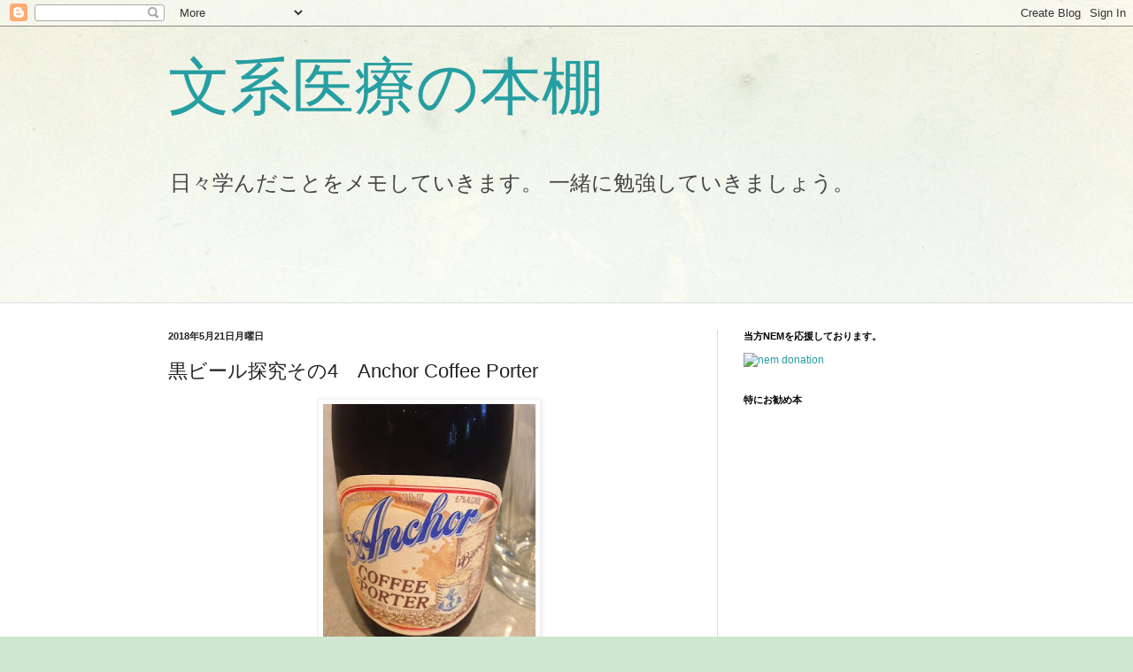

--- FILE ---
content_type: text/html; charset=UTF-8
request_url: http://bunkeiiryonohondana.blogspot.com/2018/05/4anchor-coffee-porter.html
body_size: 19004
content:
<!DOCTYPE html>
<html class='v2' dir='ltr' lang='ja'>
<head>
<link href='https://www.blogger.com/static/v1/widgets/335934321-css_bundle_v2.css' rel='stylesheet' type='text/css'/>
<meta content='width=1100' name='viewport'/>
<meta content='text/html; charset=UTF-8' http-equiv='Content-Type'/>
<meta content='blogger' name='generator'/>
<link href='http://bunkeiiryonohondana.blogspot.com/favicon.ico' rel='icon' type='image/x-icon'/>
<link href='http://bunkeiiryonohondana.blogspot.com/2018/05/4anchor-coffee-porter.html' rel='canonical'/>
<link rel="alternate" type="application/atom+xml" title="文系医療の本棚 - Atom" href="http://bunkeiiryonohondana.blogspot.com/feeds/posts/default" />
<link rel="alternate" type="application/rss+xml" title="文系医療の本棚 - RSS" href="http://bunkeiiryonohondana.blogspot.com/feeds/posts/default?alt=rss" />
<link rel="service.post" type="application/atom+xml" title="文系医療の本棚 - Atom" href="https://www.blogger.com/feeds/7643606633702423623/posts/default" />

<link rel="alternate" type="application/atom+xml" title="文系医療の本棚 - Atom" href="http://bunkeiiryonohondana.blogspot.com/feeds/5550536212076294938/comments/default" />
<!--Can't find substitution for tag [blog.ieCssRetrofitLinks]-->
<link href='https://blogger.googleusercontent.com/img/b/R29vZ2xl/AVvXsEjjF7M2-BUBng1PgA9sqtSTzotr0WJx59-nTUHRsscjELBaxW0gepvrr0PEFu0tvQKzovOQa8-FYmB_qLos13FYlmcvk5Vh-KPe6vZc1P2mBQ3hpdarILgebqA15-eAtn6Typj8ui-JtVsp/s320/IMG_9311.JPG' rel='image_src'/>
<meta content='http://bunkeiiryonohondana.blogspot.com/2018/05/4anchor-coffee-porter.html' property='og:url'/>
<meta content='黒ビール探究その4　Anchor Coffee Porter' property='og:title'/>
<meta content='文系が医療や医療政策を勉強するのにどんな本でインプットするのか。医学史、中絶、医療倫理に興味あり。' property='og:description'/>
<meta content='https://blogger.googleusercontent.com/img/b/R29vZ2xl/AVvXsEjjF7M2-BUBng1PgA9sqtSTzotr0WJx59-nTUHRsscjELBaxW0gepvrr0PEFu0tvQKzovOQa8-FYmB_qLos13FYlmcvk5Vh-KPe6vZc1P2mBQ3hpdarILgebqA15-eAtn6Typj8ui-JtVsp/w1200-h630-p-k-no-nu/IMG_9311.JPG' property='og:image'/>
<title>文系医療の本棚: 黒ビール探究その4&#12288;Anchor Coffee Porter</title>
<style id='page-skin-1' type='text/css'><!--
/*
-----------------------------------------------
Blogger Template Style
Name:     Simple
Designer: Blogger
URL:      www.blogger.com
----------------------------------------------- */
/* Content
----------------------------------------------- */
body {
font: normal normal 12px Arial, Tahoma, Helvetica, FreeSans, sans-serif;
color: #222222;
background: #cfe7d1 url(//themes.googleusercontent.com/image?id=1x_TqXo6-7t6y2ZiuOyQ2Bk6Zod9CTtyKYtRui0IeQJe6hVlJcQiXYG2xQGkxKvl6iZMJ) repeat fixed top center /* Credit: gaffera (http://www.istockphoto.com/googleimages.php?id=4072573&amp;platform=blogger) */;
padding: 0 0 0 0;
background-attachment: scroll;
}
html body .content-outer {
min-width: 0;
max-width: 100%;
width: 100%;
}
h2 {
font-size: 22px;
}
a:link {
text-decoration:none;
color: #249fa3;
}
a:visited {
text-decoration:none;
color: #7c93a1;
}
a:hover {
text-decoration:underline;
color: #5dc2c0;
}
.body-fauxcolumn-outer .fauxcolumn-inner {
background: transparent url(https://resources.blogblog.com/blogblog/data/1kt/simple/body_gradient_tile_light.png) repeat scroll top left;
_background-image: none;
}
.body-fauxcolumn-outer .cap-top {
position: absolute;
z-index: 1;
height: 400px;
width: 100%;
}
.body-fauxcolumn-outer .cap-top .cap-left {
width: 100%;
background: transparent url(https://resources.blogblog.com/blogblog/data/1kt/simple/gradients_light.png) repeat-x scroll top left;
_background-image: none;
}
.content-outer {
-moz-box-shadow: 0 0 0 rgba(0, 0, 0, .15);
-webkit-box-shadow: 0 0 0 rgba(0, 0, 0, .15);
-goog-ms-box-shadow: 0 0 0 #333333;
box-shadow: 0 0 0 rgba(0, 0, 0, .15);
margin-bottom: 1px;
}
.content-inner {
padding: 0 0;
}
.main-outer, .footer-outer {
background-color: #ffffff;
}
/* Header
----------------------------------------------- */
.header-outer {
background: transparent none repeat-x scroll 0 -400px;
_background-image: none;
}
.Header h1 {
font: normal normal 70px Arial, Tahoma, Helvetica, FreeSans, sans-serif;
color: #249fa3;
text-shadow: 0 0 0 rgba(0, 0, 0, .2);
}
.Header h1 a {
color: #249fa3;
}
.Header .description {
font-size: 200%;
color: #444444;
}
.header-inner .Header .titlewrapper {
padding: 22px 30px;
}
.header-inner .Header .descriptionwrapper {
padding: 0 30px;
}
/* Tabs
----------------------------------------------- */
.tabs-inner .section:first-child {
border-top: 0 solid #dddddd;
}
.tabs-inner .section:first-child ul {
margin-top: -0;
border-top: 0 solid #dddddd;
border-left: 0 solid #dddddd;
border-right: 0 solid #dddddd;
}
.tabs-inner .widget ul {
background: transparent none repeat-x scroll 0 -800px;
_background-image: none;
border-bottom: 0 solid #dddddd;
margin-top: 0;
margin-left: -0;
margin-right: -0;
}
.tabs-inner .widget li a {
display: inline-block;
padding: .6em 1em;
font: normal normal 20px Arial, Tahoma, Helvetica, FreeSans, sans-serif;
color: #00818b;
border-left: 0 solid #ffffff;
border-right: 0 solid #dddddd;
}
.tabs-inner .widget li:first-child a {
border-left: none;
}
.tabs-inner .widget li.selected a, .tabs-inner .widget li a:hover {
color: #444444;
background-color: transparent;
text-decoration: none;
}
/* Columns
----------------------------------------------- */
.main-outer {
border-top: 1px solid #dddddd;
}
.fauxcolumn-left-outer .fauxcolumn-inner {
border-right: 1px solid #dddddd;
}
.fauxcolumn-right-outer .fauxcolumn-inner {
border-left: 1px solid #dddddd;
}
/* Headings
----------------------------------------------- */
div.widget > h2,
div.widget h2.title {
margin: 0 0 1em 0;
font: normal bold 11px Arial, Tahoma, Helvetica, FreeSans, sans-serif;
color: #000000;
}
/* Widgets
----------------------------------------------- */
.widget .zippy {
color: #999999;
text-shadow: 2px 2px 1px rgba(0, 0, 0, .1);
}
.widget .popular-posts ul {
list-style: none;
}
/* Posts
----------------------------------------------- */
h2.date-header {
font: normal bold 11px Arial, Tahoma, Helvetica, FreeSans, sans-serif;
}
.date-header span {
background-color: transparent;
color: #222222;
padding: inherit;
letter-spacing: inherit;
margin: inherit;
}
.main-inner {
padding-top: 30px;
padding-bottom: 30px;
}
.main-inner .column-center-inner {
padding: 0 15px;
}
.main-inner .column-center-inner .section {
margin: 0 15px;
}
.post {
margin: 0 0 25px 0;
}
h3.post-title, .comments h4 {
font: normal normal 22px Arial, Tahoma, Helvetica, FreeSans, sans-serif;
margin: .75em 0 0;
}
.post-body {
font-size: 110%;
line-height: 1.4;
position: relative;
}
.post-body img, .post-body .tr-caption-container, .Profile img, .Image img,
.BlogList .item-thumbnail img {
padding: 2px;
background: #ffffff;
border: 1px solid #eeeeee;
-moz-box-shadow: 1px 1px 5px rgba(0, 0, 0, .1);
-webkit-box-shadow: 1px 1px 5px rgba(0, 0, 0, .1);
box-shadow: 1px 1px 5px rgba(0, 0, 0, .1);
}
.post-body img, .post-body .tr-caption-container {
padding: 5px;
}
.post-body .tr-caption-container {
color: #222222;
}
.post-body .tr-caption-container img {
padding: 0;
background: transparent;
border: none;
-moz-box-shadow: 0 0 0 rgba(0, 0, 0, .1);
-webkit-box-shadow: 0 0 0 rgba(0, 0, 0, .1);
box-shadow: 0 0 0 rgba(0, 0, 0, .1);
}
.post-header {
margin: 0 0 1.5em;
line-height: 1.6;
font-size: 90%;
}
.post-footer {
margin: 20px -2px 0;
padding: 5px 10px;
color: #666666;
background-color: #f9f9f9;
border-bottom: 1px solid #eeeeee;
line-height: 1.6;
font-size: 90%;
}
#comments .comment-author {
padding-top: 1.5em;
border-top: 1px solid #dddddd;
background-position: 0 1.5em;
}
#comments .comment-author:first-child {
padding-top: 0;
border-top: none;
}
.avatar-image-container {
margin: .2em 0 0;
}
#comments .avatar-image-container img {
border: 1px solid #eeeeee;
}
/* Comments
----------------------------------------------- */
.comments .comments-content .icon.blog-author {
background-repeat: no-repeat;
background-image: url([data-uri]);
}
.comments .comments-content .loadmore a {
border-top: 1px solid #999999;
border-bottom: 1px solid #999999;
}
.comments .comment-thread.inline-thread {
background-color: #f9f9f9;
}
.comments .continue {
border-top: 2px solid #999999;
}
/* Accents
---------------------------------------------- */
.section-columns td.columns-cell {
border-left: 1px solid #dddddd;
}
.blog-pager {
background: transparent none no-repeat scroll top center;
}
.blog-pager-older-link, .home-link,
.blog-pager-newer-link {
background-color: #ffffff;
padding: 5px;
}
.footer-outer {
border-top: 0 dashed #bbbbbb;
}
/* Mobile
----------------------------------------------- */
body.mobile  {
background-size: auto;
}
.mobile .body-fauxcolumn-outer {
background: transparent none repeat scroll top left;
}
.mobile .body-fauxcolumn-outer .cap-top {
background-size: 100% auto;
}
.mobile .content-outer {
-webkit-box-shadow: 0 0 3px rgba(0, 0, 0, .15);
box-shadow: 0 0 3px rgba(0, 0, 0, .15);
}
.mobile .tabs-inner .widget ul {
margin-left: 0;
margin-right: 0;
}
.mobile .post {
margin: 0;
}
.mobile .main-inner .column-center-inner .section {
margin: 0;
}
.mobile .date-header span {
padding: 0.1em 10px;
margin: 0 -10px;
}
.mobile h3.post-title {
margin: 0;
}
.mobile .blog-pager {
background: transparent none no-repeat scroll top center;
}
.mobile .footer-outer {
border-top: none;
}
.mobile .main-inner, .mobile .footer-inner {
background-color: #ffffff;
}
.mobile-index-contents {
color: #222222;
}
.mobile-link-button {
background-color: #249fa3;
}
.mobile-link-button a:link, .mobile-link-button a:visited {
color: #ffffff;
}
.mobile .tabs-inner .section:first-child {
border-top: none;
}
.mobile .tabs-inner .PageList .widget-content {
background-color: transparent;
color: #444444;
border-top: 0 solid #dddddd;
border-bottom: 0 solid #dddddd;
}
.mobile .tabs-inner .PageList .widget-content .pagelist-arrow {
border-left: 1px solid #dddddd;
}

--></style>
<style id='template-skin-1' type='text/css'><!--
body {
min-width: 960px;
}
.content-outer, .content-fauxcolumn-outer, .region-inner {
min-width: 960px;
max-width: 960px;
_width: 960px;
}
.main-inner .columns {
padding-left: 0px;
padding-right: 310px;
}
.main-inner .fauxcolumn-center-outer {
left: 0px;
right: 310px;
/* IE6 does not respect left and right together */
_width: expression(this.parentNode.offsetWidth -
parseInt("0px") -
parseInt("310px") + 'px');
}
.main-inner .fauxcolumn-left-outer {
width: 0px;
}
.main-inner .fauxcolumn-right-outer {
width: 310px;
}
.main-inner .column-left-outer {
width: 0px;
right: 100%;
margin-left: -0px;
}
.main-inner .column-right-outer {
width: 310px;
margin-right: -310px;
}
#layout {
min-width: 0;
}
#layout .content-outer {
min-width: 0;
width: 800px;
}
#layout .region-inner {
min-width: 0;
width: auto;
}
body#layout div.add_widget {
padding: 8px;
}
body#layout div.add_widget a {
margin-left: 32px;
}
--></style>
<style>
    body {background-image:url(\/\/themes.googleusercontent.com\/image?id=1x_TqXo6-7t6y2ZiuOyQ2Bk6Zod9CTtyKYtRui0IeQJe6hVlJcQiXYG2xQGkxKvl6iZMJ);}
    
@media (max-width: 200px) { body {background-image:url(\/\/themes.googleusercontent.com\/image?id=1x_TqXo6-7t6y2ZiuOyQ2Bk6Zod9CTtyKYtRui0IeQJe6hVlJcQiXYG2xQGkxKvl6iZMJ&options=w200);}}
@media (max-width: 400px) and (min-width: 201px) { body {background-image:url(\/\/themes.googleusercontent.com\/image?id=1x_TqXo6-7t6y2ZiuOyQ2Bk6Zod9CTtyKYtRui0IeQJe6hVlJcQiXYG2xQGkxKvl6iZMJ&options=w400);}}
@media (max-width: 800px) and (min-width: 401px) { body {background-image:url(\/\/themes.googleusercontent.com\/image?id=1x_TqXo6-7t6y2ZiuOyQ2Bk6Zod9CTtyKYtRui0IeQJe6hVlJcQiXYG2xQGkxKvl6iZMJ&options=w800);}}
@media (max-width: 1200px) and (min-width: 801px) { body {background-image:url(\/\/themes.googleusercontent.com\/image?id=1x_TqXo6-7t6y2ZiuOyQ2Bk6Zod9CTtyKYtRui0IeQJe6hVlJcQiXYG2xQGkxKvl6iZMJ&options=w1200);}}
/* Last tag covers anything over one higher than the previous max-size cap. */
@media (min-width: 1201px) { body {background-image:url(\/\/themes.googleusercontent.com\/image?id=1x_TqXo6-7t6y2ZiuOyQ2Bk6Zod9CTtyKYtRui0IeQJe6hVlJcQiXYG2xQGkxKvl6iZMJ&options=w1600);}}
  </style>
<link href='https://www.blogger.com/dyn-css/authorization.css?targetBlogID=7643606633702423623&amp;zx=a2e8b1c0-e62b-424b-a751-d02c506dfae9' media='none' onload='if(media!=&#39;all&#39;)media=&#39;all&#39;' rel='stylesheet'/><noscript><link href='https://www.blogger.com/dyn-css/authorization.css?targetBlogID=7643606633702423623&amp;zx=a2e8b1c0-e62b-424b-a751-d02c506dfae9' rel='stylesheet'/></noscript>
<meta name='google-adsense-platform-account' content='ca-host-pub-1556223355139109'/>
<meta name='google-adsense-platform-domain' content='blogspot.com'/>

<script async src="https://pagead2.googlesyndication.com/pagead/js/adsbygoogle.js?client=ca-pub-3100993083778570&host=ca-host-pub-1556223355139109" crossorigin="anonymous"></script>

<!-- data-ad-client=ca-pub-3100993083778570 -->

</head>
<body class='loading variant-wide'>
<div class='navbar section' id='navbar' name='Navbar'><div class='widget Navbar' data-version='1' id='Navbar1'><script type="text/javascript">
    function setAttributeOnload(object, attribute, val) {
      if(window.addEventListener) {
        window.addEventListener('load',
          function(){ object[attribute] = val; }, false);
      } else {
        window.attachEvent('onload', function(){ object[attribute] = val; });
      }
    }
  </script>
<div id="navbar-iframe-container"></div>
<script type="text/javascript" src="https://apis.google.com/js/platform.js"></script>
<script type="text/javascript">
      gapi.load("gapi.iframes:gapi.iframes.style.bubble", function() {
        if (gapi.iframes && gapi.iframes.getContext) {
          gapi.iframes.getContext().openChild({
              url: 'https://www.blogger.com/navbar/7643606633702423623?po\x3d5550536212076294938\x26origin\x3dhttp://bunkeiiryonohondana.blogspot.com',
              where: document.getElementById("navbar-iframe-container"),
              id: "navbar-iframe"
          });
        }
      });
    </script><script type="text/javascript">
(function() {
var script = document.createElement('script');
script.type = 'text/javascript';
script.src = '//pagead2.googlesyndication.com/pagead/js/google_top_exp.js';
var head = document.getElementsByTagName('head')[0];
if (head) {
head.appendChild(script);
}})();
</script>
</div></div>
<div class='body-fauxcolumns'>
<div class='fauxcolumn-outer body-fauxcolumn-outer'>
<div class='cap-top'>
<div class='cap-left'></div>
<div class='cap-right'></div>
</div>
<div class='fauxborder-left'>
<div class='fauxborder-right'></div>
<div class='fauxcolumn-inner'>
</div>
</div>
<div class='cap-bottom'>
<div class='cap-left'></div>
<div class='cap-right'></div>
</div>
</div>
</div>
<div class='content'>
<div class='content-fauxcolumns'>
<div class='fauxcolumn-outer content-fauxcolumn-outer'>
<div class='cap-top'>
<div class='cap-left'></div>
<div class='cap-right'></div>
</div>
<div class='fauxborder-left'>
<div class='fauxborder-right'></div>
<div class='fauxcolumn-inner'>
</div>
</div>
<div class='cap-bottom'>
<div class='cap-left'></div>
<div class='cap-right'></div>
</div>
</div>
</div>
<div class='content-outer'>
<div class='content-cap-top cap-top'>
<div class='cap-left'></div>
<div class='cap-right'></div>
</div>
<div class='fauxborder-left content-fauxborder-left'>
<div class='fauxborder-right content-fauxborder-right'></div>
<div class='content-inner'>
<header>
<div class='header-outer'>
<div class='header-cap-top cap-top'>
<div class='cap-left'></div>
<div class='cap-right'></div>
</div>
<div class='fauxborder-left header-fauxborder-left'>
<div class='fauxborder-right header-fauxborder-right'></div>
<div class='region-inner header-inner'>
<div class='header section' id='header' name='ヘッダー'><div class='widget Header' data-version='1' id='Header1'>
<div id='header-inner'>
<div class='titlewrapper'>
<h1 class='title'>
<a href='http://bunkeiiryonohondana.blogspot.com/'>
文系医療の本棚
</a>
</h1>
</div>
<div class='descriptionwrapper'>
<p class='description'><span>日々学んだことをメモしていきます&#12290;
一緒に勉強していきましょう&#12290;
</span></p>
</div>
</div>
</div></div>
</div>
</div>
<div class='header-cap-bottom cap-bottom'>
<div class='cap-left'></div>
<div class='cap-right'></div>
</div>
</div>
</header>
<div class='tabs-outer'>
<div class='tabs-cap-top cap-top'>
<div class='cap-left'></div>
<div class='cap-right'></div>
</div>
<div class='fauxborder-left tabs-fauxborder-left'>
<div class='fauxborder-right tabs-fauxborder-right'></div>
<div class='region-inner tabs-inner'>
<div class='tabs section' id='crosscol' name='Cross-Column'><div class='widget HTML' data-version='1' id='HTML3'>
<div class='widget-content'>
<script async src="//pagead2.googlesyndication.com/pagead/js/adsbygoogle.js"></script>
<!-- バスクラ -->
<ins class="adsbygoogle"
     style="display:inline-block;width:728px;height:90px"
     data-ad-client="ca-pub-3100993083778570"
     data-ad-slot="3054184947"></ins>
<script>
(adsbygoogle = window.adsbygoogle || []).push({});
</script>
</div>
<div class='clear'></div>
</div></div>
<div class='tabs no-items section' id='crosscol-overflow' name='Cross-Column 2'></div>
</div>
</div>
<div class='tabs-cap-bottom cap-bottom'>
<div class='cap-left'></div>
<div class='cap-right'></div>
</div>
</div>
<div class='main-outer'>
<div class='main-cap-top cap-top'>
<div class='cap-left'></div>
<div class='cap-right'></div>
</div>
<div class='fauxborder-left main-fauxborder-left'>
<div class='fauxborder-right main-fauxborder-right'></div>
<div class='region-inner main-inner'>
<div class='columns fauxcolumns'>
<div class='fauxcolumn-outer fauxcolumn-center-outer'>
<div class='cap-top'>
<div class='cap-left'></div>
<div class='cap-right'></div>
</div>
<div class='fauxborder-left'>
<div class='fauxborder-right'></div>
<div class='fauxcolumn-inner'>
</div>
</div>
<div class='cap-bottom'>
<div class='cap-left'></div>
<div class='cap-right'></div>
</div>
</div>
<div class='fauxcolumn-outer fauxcolumn-left-outer'>
<div class='cap-top'>
<div class='cap-left'></div>
<div class='cap-right'></div>
</div>
<div class='fauxborder-left'>
<div class='fauxborder-right'></div>
<div class='fauxcolumn-inner'>
</div>
</div>
<div class='cap-bottom'>
<div class='cap-left'></div>
<div class='cap-right'></div>
</div>
</div>
<div class='fauxcolumn-outer fauxcolumn-right-outer'>
<div class='cap-top'>
<div class='cap-left'></div>
<div class='cap-right'></div>
</div>
<div class='fauxborder-left'>
<div class='fauxborder-right'></div>
<div class='fauxcolumn-inner'>
</div>
</div>
<div class='cap-bottom'>
<div class='cap-left'></div>
<div class='cap-right'></div>
</div>
</div>
<!-- corrects IE6 width calculation -->
<div class='columns-inner'>
<div class='column-center-outer'>
<div class='column-center-inner'>
<div class='main section' id='main' name='メイン'><div class='widget Blog' data-version='1' id='Blog1'>
<div class='blog-posts hfeed'>

          <div class="date-outer">
        
<h2 class='date-header'><span>2018年5月21日月曜日</span></h2>

          <div class="date-posts">
        
<div class='post-outer'>
<div class='post hentry uncustomized-post-template' itemprop='blogPost' itemscope='itemscope' itemtype='http://schema.org/BlogPosting'>
<meta content='https://blogger.googleusercontent.com/img/b/R29vZ2xl/AVvXsEjjF7M2-BUBng1PgA9sqtSTzotr0WJx59-nTUHRsscjELBaxW0gepvrr0PEFu0tvQKzovOQa8-FYmB_qLos13FYlmcvk5Vh-KPe6vZc1P2mBQ3hpdarILgebqA15-eAtn6Typj8ui-JtVsp/s320/IMG_9311.JPG' itemprop='image_url'/>
<meta content='7643606633702423623' itemprop='blogId'/>
<meta content='5550536212076294938' itemprop='postId'/>
<a name='5550536212076294938'></a>
<h3 class='post-title entry-title' itemprop='name'>
黒ビール探究その4&#12288;Anchor Coffee Porter
</h3>
<div class='post-header'>
<div class='post-header-line-1'></div>
</div>
<div class='post-body entry-content' id='post-body-5550536212076294938' itemprop='description articleBody'>
<div class="separator" style="clear: both; text-align: center;">
<a href="https://blogger.googleusercontent.com/img/b/R29vZ2xl/AVvXsEjjF7M2-BUBng1PgA9sqtSTzotr0WJx59-nTUHRsscjELBaxW0gepvrr0PEFu0tvQKzovOQa8-FYmB_qLos13FYlmcvk5Vh-KPe6vZc1P2mBQ3hpdarILgebqA15-eAtn6Typj8ui-JtVsp/s1600/IMG_9311.JPG" imageanchor="1" style="margin-left: 1em; margin-right: 1em;"><span style="font-family: inherit; font-size: large;"><img border="0" data-original-height="640" data-original-width="480" height="320" src="https://blogger.googleusercontent.com/img/b/R29vZ2xl/AVvXsEjjF7M2-BUBng1PgA9sqtSTzotr0WJx59-nTUHRsscjELBaxW0gepvrr0PEFu0tvQKzovOQa8-FYmB_qLos13FYlmcvk5Vh-KPe6vZc1P2mBQ3hpdarILgebqA15-eAtn6Typj8ui-JtVsp/s320/IMG_9311.JPG" width="240" /></span></a></div>
<div class="separator" style="clear: both; text-align: center;">
<span style="font-family: inherit; font-size: large;"><br /></span></div>
<div class="separator" style="clear: both; text-align: center;">
<a href="https://blogger.googleusercontent.com/img/b/R29vZ2xl/AVvXsEiIMZpaV0Ixn_vZj7EQmnC-PdgkJHSs9FucCGLGj_SW7SrpzK_bHUTcrOsz2R4Jzbyif8-IZseC9q08oZpmmdOX2cuqCHOcUw5gJwJ9Ukb-NttfDde3wbN9hkaAJ-1vQPYLmm_uWcI8M6nr/s1600/IMG_9312.JPG" imageanchor="1" style="margin-left: 1em; margin-right: 1em;"><span style="font-family: inherit; font-size: large;"><img border="0" data-original-height="640" data-original-width="480" height="320" src="https://blogger.googleusercontent.com/img/b/R29vZ2xl/AVvXsEiIMZpaV0Ixn_vZj7EQmnC-PdgkJHSs9FucCGLGj_SW7SrpzK_bHUTcrOsz2R4Jzbyif8-IZseC9q08oZpmmdOX2cuqCHOcUw5gJwJ9Ukb-NttfDde3wbN9hkaAJ-1vQPYLmm_uWcI8M6nr/s320/IMG_9312.JPG" width="240" /></span></a></div>
<span aria-live="polite" class="fbPhotosPhotoCaption" data-ft="{&quot;tn&quot;:&quot;K&quot;}" id="fbPhotoSnowliftCaption" tabindex="0"><span class="hasCaption" style="font-family: inherit; font-size: large;">アンカー<br /> コーヒーポーター</span></span><br />
<span aria-live="polite" class="fbPhotosPhotoCaption" data-ft="{&quot;tn&quot;:&quot;K&quot;}" tabindex="0"><span class="hasCaption" style="font-family: inherit; font-size: large;"><br />冷えた状態ではコーヒーのフレーバーはおと<wbr></wbr><span class="word_break"></span>なしく&#12289;</span></span><br />
<span aria-live="polite" class="fbPhotosPhotoCaption" data-ft="{&quot;tn&quot;:&quot;K&quot;}" tabindex="0"><span class="hasCaption" style="font-family: inherit; font-size: large;">口当たりはまろやかでスイートな飲み口&#12290;<br /><span aria-live="polite" class="fbPhotosPhotoCaption" data-ft="{&quot;tn&quot;:&quot;K&quot;}" tabindex="0"><span class="hasCaption">アンカーらしい華やかなホップのアロマ<span aria-live="polite" class="fbPhotosPhotoCaption" data-ft="{&quot;tn&quot;:&quot;K&quot;}" tabindex="0"><span class="hasCaption">が鼻をくすぐる&#12290;</span></span></span></span></span></span><br />
<span style="font-family: inherit; font-size: large;"><span aria-live="polite" class="fbPhotosPhotoCaption" data-ft="{&quot;tn&quot;:&quot;K&quot;}" tabindex="0"><span class="hasCaption"><span aria-live="polite" class="fbPhotosPhotoCaption" data-ft="{&quot;tn&quot;:&quot;K&quot;}" tabindex="0"><span class="hasCaption"><span aria-live="polite" class="fbPhotosPhotoCaption" data-ft="{&quot;tn&quot;:&quot;K&quot;}" tabindex="0"><span class="hasCaption"><br /></span></span></span></span></span></span>
<span aria-live="polite" class="fbPhotosPhotoCaption" data-ft="{&quot;tn&quot;:&quot;K&quot;}" tabindex="0"><span class="hasCaption"><span aria-live="polite" class="fbPhotosPhotoCaption" data-ft="{&quot;tn&quot;:&quot;K&quot;}" tabindex="0"><span class="hasCaption"><span aria-live="polite" class="fbPhotosPhotoCaption" data-ft="{&quot;tn&quot;:&quot;K&quot;}" tabindex="0"><span class="hasCaption">----</span></span></span></span></span></span></span><br />
<i><span style="font-family: inherit; font-size: large;">アンカー&#12539;ブルーイング</span></i><br />
<span style="font-family: inherit; font-size: large;"><i><br /></i>
<i>1896年アメリカサンフランシスコにて創業&#12290;</i></span><br />
<span style="font-family: inherit; font-size: large;"><i><br /></i>
<i>&#12300;スチームビール&#12301;の名称で地元サンフランシスコで名声をあげたものの次第に衰退&#12290;</i></span><br />
<span style="font-family: inherit; font-size: large;"><i><br /></i>
<i>しかし1965年前社長のフリッツ&#12539;メイタグ氏が閉鎖寸前のアンカー社を買収し半世紀ぶりに復活したスチームビールは&#12289;アメリカ全土でも評判となり現在でもクラフトビール運動のパイオニアとなって活動を続けています&#12290;</i></span><br />
<span style="font-family: inherit; font-size: large;"><em></em><br /></span>
<span style="font-family: inherit; font-size: large;">北海道にある&#12300;酒のたなか&#12301;さんのＨＰより孫引き</span><br />
<em><a href="http://www.24sake-tanaka.sake-ten.jp/anchor-libertyale.html"><span style="font-family: inherit; font-size: large;">http://www.24sake-tanaka.sake-ten.jp/anchor-libertyale.html</span></a></em><br />
<span style="font-family: inherit; font-size: large;">----</span><br />
<span aria-live="polite" class="fbPhotosPhotoCaption" data-ft="{&quot;tn&quot;:&quot;K&quot;}" tabindex="0"><span class="hasCaption"><span aria-live="polite" class="fbPhotosPhotoCaption" data-ft="{&quot;tn&quot;:&quot;K&quot;}" tabindex="0"><span class="hasCaption" style="font-family: inherit; font-size: large;"><br />しかし時間が経って酸化し&#12289;</span></span></span></span><br />
<span aria-live="polite" class="fbPhotosPhotoCaption" data-ft="{&quot;tn&quot;:&quot;K&quot;}" tabindex="0"><span class="hasCaption"><span aria-live="polite" class="fbPhotosPhotoCaption" data-ft="{&quot;tn&quot;:&quot;K&quot;}" tabindex="0"><span class="hasCaption" style="font-family: inherit; font-size: large;">温度が上がるにつれて&#12289;</span></span></span></span><br />
<span aria-live="polite" class="fbPhotosPhotoCaption" data-ft="{&quot;tn&quot;:&quot;K&quot;}" tabindex="0"><span class="hasCaption"><span aria-live="polite" class="fbPhotosPhotoCaption" data-ft="{&quot;tn&quot;:&quot;K&quot;}" tabindex="0"><span class="hasCaption" style="font-family: inherit; font-size: large;">コー<wbr></wbr><span class="word_break"></span>ヒーの香りが強く増していく&#12290;<br />ホップのアロマも温度が上がるにつれてどんどん解放され<wbr></wbr><span class="word_break"></span>ていく&#12290;</span></span></span></span><br />
<span style="font-family: inherit; font-size: large;"><span aria-live="polite" class="fbPhotosPhotoCaption" data-ft="{&quot;tn&quot;:&quot;K&quot;}" tabindex="0"><span class="hasCaption"><span aria-live="polite" class="fbPhotosPhotoCaption" data-ft="{&quot;tn&quot;:&quot;K&quot;}" tabindex="0"><span class="hasCaption"></span></span></span></span><br /></span>
<span aria-live="polite" class="fbPhotosPhotoCaption" data-ft="{&quot;tn&quot;:&quot;K&quot;}" tabindex="0"><span class="hasCaption"><span aria-live="polite" class="fbPhotosPhotoCaption" data-ft="{&quot;tn&quot;:&quot;K&quot;}" tabindex="0"><span class="hasCaption" style="font-family: inherit; font-size: large;">原材料はコーヒー抽出液&#12290;</span></span></span></span><br />
<span style="font-family: inherit; font-size: large;"><span aria-live="polite" class="fbPhotosPhotoCaption" data-ft="{&quot;tn&quot;:&quot;K&quot;}" tabindex="0"><span class="hasCaption"><span aria-live="polite" class="fbPhotosPhotoCaption" data-ft="{&quot;tn&quot;:&quot;K&quot;}" tabindex="0"><span class="hasCaption"></span></span></span></span><br /></span>
<span aria-live="polite" class="fbPhotosPhotoCaption" data-ft="{&quot;tn&quot;:&quot;K&quot;}" tabindex="0"><span class="hasCaption"><span aria-live="polite" class="fbPhotosPhotoCaption" data-ft="{&quot;tn&quot;:&quot;K&quot;}" tabindex="0"><span class="hasCaption" style="font-family: inherit; font-size: large;">自分でコーヒースタウトを作ったときには&#12289;</span></span></span></span><br />
<span aria-live="polite" class="fbPhotosPhotoCaption" data-ft="{&quot;tn&quot;:&quot;K&quot;}" tabindex="0"><span class="hasCaption"><span aria-live="polite" class="fbPhotosPhotoCaption" data-ft="{&quot;tn&quot;:&quot;K&quot;}" tabindex="0"><span class="hasCaption" style="font-family: inherit; font-size: large;">豆を直接投入して&#12289;一緒に発酵させたので&#12289;</span></span></span></span><br />
<span aria-live="polite" class="fbPhotosPhotoCaption" data-ft="{&quot;tn&quot;:&quot;K&quot;}" tabindex="0"><span class="hasCaption"><span aria-live="polite" class="fbPhotosPhotoCaption" data-ft="{&quot;tn&quot;:&quot;K&quot;}" tabindex="0"><span class="hasCaption" style="font-family: inherit; font-size: large;">かなりシブさ&#12289;エグミがでてしまった&#12290;</span></span></span></span><br />
<span style="font-family: inherit; font-size: large;"><span aria-live="polite" class="fbPhotosPhotoCaption" data-ft="{&quot;tn&quot;:&quot;K&quot;}" tabindex="0"><span class="hasCaption"><span aria-live="polite" class="fbPhotosPhotoCaption" data-ft="{&quot;tn&quot;:&quot;K&quot;}" tabindex="0"><span class="hasCaption"></span></span></span></span><br /></span>
<span aria-live="polite" class="fbPhotosPhotoCaption" data-ft="{&quot;tn&quot;:&quot;K&quot;}" tabindex="0"><span class="hasCaption"><span aria-live="polite" class="fbPhotosPhotoCaption" data-ft="{&quot;tn&quot;:&quot;K&quot;}" tabindex="0"><span class="hasCaption" style="font-family: inherit; font-size: large;">抽出液だけで作ったら&#12289;</span></span></span></span><br />
<span aria-live="polite" class="fbPhotosPhotoCaption" data-ft="{&quot;tn&quot;:&quot;K&quot;}" tabindex="0"><span class="hasCaption"><span aria-live="polite" class="fbPhotosPhotoCaption" data-ft="{&quot;tn&quot;:&quot;K&quot;}" tabindex="0"><span class="hasCaption" style="font-family: inherit; font-size: large;">こんなに上品に&#12289;可愛らしく仕上がるのかしら&#12290;</span></span></span></span><br />
<span style="font-family: inherit; font-size: large;">水出しのコーヒーがやっぱり良いのかな&#12290;</span><br />
<span style="font-family: inherit; font-size: large;"><br /></span>
<span style="font-family: inherit; font-size: large;">奥が深いぜ&#12290;&#12290;&#12290;</span><br />
<span style="font-family: inherit; font-size: large;"><br /></span>
<span style="font-family: inherit; font-size: large;">いつもの北千住のびあマさんで買いました&#12290;</span><br />
<span style="font-family: inherit; font-size: large;">常にめっちゃ充実&#12290;</span><br />
<a href="https://www.hotpepper.jp/mesitsu/entry/atsushi-hakuo/17-00026"><span style="font-family: inherit; font-size: large;">https://www.hotpepper.jp/mesitsu/entry/atsushi-hakuo/17-00026</span></a><br />
<div style="color: black;">
<span style="font-family: inherit;"><span style="font-family: inherit; font-size: large;"><br /></span></span>
<span style="font-family: inherit;"><span style="font-family: inherit; font-size: large;"><br /></span></span>
<span style="font-family: inherit; font-size: large;">まとめたよ&#65281;</span><br />
<span style="font-family: inherit;"><span style="font-family: inherit; font-size: large;"></span></span><br />
<span style="font-family: inherit;"><span style="font-family: inherit; font-size: large;"><a href="https://bunkeiiryonohondana.blogspot.com/2018/07/blog-post.html">飲んだ黒ビールまとめ</a></span></span><br />
<div>
<span style="font-family: inherit; font-size: large;"><br /></span></div>
<span style="font-family: inherit; font-size: large;"><span style="font-family: ＭＳ Ｐゴシック;"><br /></span><span style="font-family: ＭＳ Ｐゴシック;">///////////////////////////////////////</span></span></div>
<span style="font-family: inherit; font-size: large;"><span style="font-family: inherit;"></span><br /></span>
<div style="color: black;">
<span style="font-family: inherit;"><span style="color: #1d2129; font-family: inherit; font-size: large;">&#9670;Line&#65312;&#12288;</span></span></div>
<span style="font-family: inherit; font-size: large;"><span style="font-family: inherit;"></span><br /></span>
<div style="color: #222222; margin-bottom: 6px; margin-top: 6px;">
<span style="font-family: inherit;"><span style="font-family: inherit;"><span style="color: #1d2129; font-family: &quot;helvetica&quot; , &quot;arial&quot; , &quot;hiragino kaku gothic pro&quot; , &quot;meiryo&quot; , &quot;ms pgothic&quot; , sans-serif;"><span style="font-family: inherit; font-size: large; line-height: 19.32px;">ブログの更新をお知らせしたり&#12289;</span></span></span></span><br />
<span style="font-family: inherit;"><span style="font-family: inherit;"><span style="color: #1d2129; font-family: &quot;helvetica&quot; , &quot;arial&quot; , &quot;hiragino kaku gothic pro&quot; , &quot;meiryo&quot; , &quot;ms pgothic&quot; , sans-serif;"><span style="font-family: inherit; font-size: large; line-height: 19.32px;">ブログとは別にリアルタイムで良いことつぶやきます&#12290;</span></span></span></span><br />
<span style="font-family: inherit;"><span style="font-family: inherit;"><span style="color: #1d2129; font-family: &quot;helvetica&quot; , &quot;arial&quot; , &quot;hiragino kaku gothic pro&quot; , &quot;meiryo&quot; , &quot;ms pgothic&quot; , sans-serif;"><span style="font-family: inherit; font-size: large; line-height: 19.32px;">直接やりとりしたり&#12289;勉強しながら&#12289;一緒に精鋭になりましょう&#65281;</span></span></span></span><br />
<span style="font-family: inherit;"><span style="font-family: inherit;"><span style="color: #1d2129; font-family: &quot;helvetica&quot; , &quot;arial&quot; , &quot;hiragino kaku gothic pro&quot; , &quot;meiryo&quot; , &quot;ms pgothic&quot; , sans-serif;"><span style="font-family: inherit; font-size: large; line-height: 19.32px;">@zvf9388t&#12288;で検索&#65281;&#65288;必ず&#65312;を入れてね&#65289;</span></span></span></span><br />
<span style="font-family: inherit; font-size: large;"><span style="font-family: inherit;"><br /></span> </span><br />
<div>
<span style="font-family: inherit;"><span style="font-family: inherit;"><span style="color: #1d2129; font-family: &quot;helvetica&quot; , &quot;arial&quot; , &quot;hiragino kaku gothic pro&quot; , &quot;meiryo&quot; , &quot;ms pgothic&quot; , sans-serif;"><span style="font-family: inherit; font-size: large; line-height: 19.32px;">line://ti/p/@zvf9388t</span></span></span></span></div>
<span style="font-family: inherit;"><span style="font-family: inherit; font-size: large;"><span style="color: #1d2129; font-family: &quot;helvetica&quot; , &quot;arial&quot; , &quot;hiragino kaku gothic pro&quot; , &quot;meiryo&quot; , &quot;ms pgothic&quot; , sans-serif;"><span style="line-height: 19.32px;"><br /></span></span><span style="color: #1d2129; font-family: &quot;helvetica&quot; , &quot;arial&quot; , &quot;hiragino kaku gothic pro&quot; , &quot;meiryo&quot; , &quot;ms pgothic&quot; , sans-serif;"><span style="line-height: 19.32px;">&#9670;ブログ&#9670;</span></span></span></span></div>
<div style="color: #222222;">
<span style="font-family: inherit;"><span style="color: #1d2129; font-family: &quot;helvetica&quot; , &quot;arial&quot; , &quot;hiragino kaku gothic pro&quot; , &quot;meiryo&quot; , &quot;ms pgothic&quot; , sans-serif;"><span style="font-family: inherit; font-size: large; line-height: 19.32px;">文系医療の本棚&#65374;本を読んでまとめる&#65374;</span></span></span></div>
<div style="color: #222222;">
<span style="color: #1d2129; font-family: &quot;helvetica&quot; , &quot;arial&quot; , &quot;hiragino kaku gothic pro&quot; , &quot;meiryo&quot; , &quot;ms pgothic&quot; , sans-serif;"><span style="line-height: 19.32px;"><span style="line-height: 19.32px;"><span style="font-family: inherit; font-size: large; line-height: 19.32px;"><a href="http://bunkeiiryonohondana.blogspot.jp/" style="color: #7c93a1;">http://bunkeiiryonohondana.blogspot.jp/</a></span></span></span></span><br />
<span style="font-family: inherit; font-size: large;">&#8595;&#8595;&#8595;</span><br />
<span style="font-family: inherit; font-size: large;">今までまとめてきた本</span><br />
<a href="http://bunkeiiryonohondana.blogspot.jp/2016/04/blog-post_19.html" style="color: #7c93a1;"><span style="font-family: inherit; font-size: large;">http://bunkeiiryonohondana.blogspot.jp/2016/04/blog-post_19.html</span></a></div>
<div style="color: #222222;">
<span style="font-family: inherit; font-size: large;"><span style="color: #1d2129; font-family: &quot;helvetica&quot;;"></span><br /></span></div>
<div style="color: #222222; margin-bottom: 6px; margin-top: 6px;">
<span style="color: #1d2129; font-family: &quot;helvetica&quot; , &quot;arial&quot; , &quot;hiragino kaku gothic pro&quot; , &quot;meiryo&quot; , &quot;ms pgothic&quot; , sans-serif;"><span style="font-family: inherit; font-size: large; line-height: 19.32px;">&#9670;twitter&#9670;</span></span></div>
<div style="color: #222222;">
<span style="color: #1d2129; font-family: inherit; font-size: large;">文系医療チームの本棚bot 塚崎匡平</span></div>
<div style="color: #222222;">
<a href="https://twitter.com/iryoseisakubot" style="color: #7c93a1;"><span style="font-family: inherit; font-size: large;">https://twitter.com/iryoseisakubot</span></a></div>
<div style="color: #222222;">
<span style="font-family: inherit; font-size: large;"><span style="color: #1d2129; font-family: &quot;helvetica&quot; , &quot;arial&quot; , &quot;hiragino kaku gothic pro&quot; , &quot;meiryo&quot; , &quot;ms pgothic&quot; , sans-serif;"><span style="line-height: 19.32px;"><span style="line-height: 19.32px;"></span></span></span><br /></span></div>
<div style="color: #222222; margin-bottom: 6px; margin-top: 6px;">
<span style="font-family: inherit; font-size: large;"><span style="color: #1d2129; font-family: &quot;helvetica&quot; , &quot;arial&quot; , &quot;hiragino kaku gothic pro&quot; , &quot;meiryo&quot; , &quot;ms pgothic&quot; , sans-serif;"><span style="line-height: 19.32px;"><span style="line-height: 19.32px;"></span><br /></span></span><span style="color: #1d2129; font-family: &quot;helvetica&quot; , &quot;arial&quot; , &quot;hiragino kaku gothic pro&quot; , &quot;meiryo&quot; , &quot;ms pgothic&quot; , sans-serif;"><span style="line-height: 19.32px;">&#9670;facebook&#9670;</span></span></span></div>
<div style="color: #222222;">
<span style="color: #1d2129; font-family: inherit; font-size: large;">塚崎匡平</span></div>
<span style="font-family: inherit; font-size: large;"><span style="font-family: inherit;"></span><br /></span>
<div style="color: #222222; margin-bottom: 6px; margin-top: 6px;">
<div style="margin: 0px;">
<div style="margin: 0px;">
<div style="background-color: white;">
<div style="margin: 0px;">
<span style="color: #1d2129;"><span style="line-height: 19.32px;"><span style="line-height: 19.32px;"><span style="font-family: inherit; font-size: large; line-height: 19.32px;"><a href="https://www.facebook.com/profile.php?id=100013394256749" style="color: #7c93a1;">https://www.facebook.com/profile.php?id=100013394256749</a></span></span></span></span><br />
<div>
<span style="font-family: inherit; font-size: large;"><span style="color: #1d2129;"><span style="line-height: 19.32px;"><span style="line-height: 19.32px;"></span></span></span><br /></span>
<div style="color: black;">
<span style="font-family: inherit; font-size: large;"><br /></span></div>
<span style="font-family: inherit; font-size: large;"><span style="color: #1d2129;"><span style="line-height: 19.32px;"><span style="line-height: 19.32px;"></span></span></span><br /></span>
<div style="color: #222222; margin-bottom: 6px; margin-top: 6px;">
<div style="margin: 0px;">
<div style="margin: 0px;">
<div>
</div>
</div>
</div>
</div>
<span style="font-family: inherit; font-size: large;"><span style="color: #1d2129;"><span style="line-height: 19.32px;"><span style="line-height: 19.32px;"></span></span></span><br /></span></div>
</div>
</div>
<br />
<div style="font-family: meiryo;">
</div>
</div>
</div>
</div>
<div style='clear: both;'></div>
</div>
<div class='post-footer'>
<div class='post-footer-line post-footer-line-1'>
<span class='post-author vcard'>
投稿者
<span class='fn' itemprop='author' itemscope='itemscope' itemtype='http://schema.org/Person'>
<meta content='https://www.blogger.com/profile/18332648784056692303' itemprop='url'/>
<a class='g-profile' href='https://www.blogger.com/profile/18332648784056692303' rel='author' title='author profile'>
<span itemprop='name'>おにぎり君</span>
</a>
</span>
</span>
<span class='post-timestamp'>
時刻:
<meta content='http://bunkeiiryonohondana.blogspot.com/2018/05/4anchor-coffee-porter.html' itemprop='url'/>
<a class='timestamp-link' href='http://bunkeiiryonohondana.blogspot.com/2018/05/4anchor-coffee-porter.html' rel='bookmark' title='permanent link'><abbr class='published' itemprop='datePublished' title='2018-05-21T19:38:00+09:00'>19:38</abbr></a>
</span>
<span class='post-comment-link'>
</span>
<span class='post-icons'>
<span class='item-control blog-admin pid-1999771937'>
<a href='https://www.blogger.com/post-edit.g?blogID=7643606633702423623&postID=5550536212076294938&from=pencil' title='投稿を編集'>
<img alt='' class='icon-action' height='18' src='https://resources.blogblog.com/img/icon18_edit_allbkg.gif' width='18'/>
</a>
</span>
</span>
<div class='post-share-buttons goog-inline-block'>
<a class='goog-inline-block share-button sb-email' href='https://www.blogger.com/share-post.g?blogID=7643606633702423623&postID=5550536212076294938&target=email' target='_blank' title='メールで送信'><span class='share-button-link-text'>メールで送信</span></a><a class='goog-inline-block share-button sb-blog' href='https://www.blogger.com/share-post.g?blogID=7643606633702423623&postID=5550536212076294938&target=blog' onclick='window.open(this.href, "_blank", "height=270,width=475"); return false;' target='_blank' title='BlogThis!'><span class='share-button-link-text'>BlogThis!</span></a><a class='goog-inline-block share-button sb-twitter' href='https://www.blogger.com/share-post.g?blogID=7643606633702423623&postID=5550536212076294938&target=twitter' target='_blank' title='X で共有'><span class='share-button-link-text'>X で共有</span></a><a class='goog-inline-block share-button sb-facebook' href='https://www.blogger.com/share-post.g?blogID=7643606633702423623&postID=5550536212076294938&target=facebook' onclick='window.open(this.href, "_blank", "height=430,width=640"); return false;' target='_blank' title='Facebook で共有する'><span class='share-button-link-text'>Facebook で共有する</span></a><a class='goog-inline-block share-button sb-pinterest' href='https://www.blogger.com/share-post.g?blogID=7643606633702423623&postID=5550536212076294938&target=pinterest' target='_blank' title='Pinterest に共有'><span class='share-button-link-text'>Pinterest に共有</span></a>
</div>
</div>
<div class='post-footer-line post-footer-line-2'>
<span class='post-labels'>
ラベル:
<a href='http://bunkeiiryonohondana.blogspot.com/search/label/%E3%82%B9%E3%82%BF%E3%82%A6%E3%83%88%E3%83%93%E3%83%BC%E3%83%AB' rel='tag'>スタウトビール</a>,
<a href='http://bunkeiiryonohondana.blogspot.com/search/label/%E3%83%93%E3%83%BC%E3%83%AB' rel='tag'>ビール</a>,
<a href='http://bunkeiiryonohondana.blogspot.com/search/label/%E6%81%AF%E6%8A%9C%E3%81%8D' rel='tag'>息抜き</a>,
<a href='http://bunkeiiryonohondana.blogspot.com/search/label/%E6%96%99%E7%90%86' rel='tag'>料理</a>
</span>
</div>
<div class='post-footer-line post-footer-line-3'>
<span class='post-location'>
</span>
</div>
</div>
</div>
<div class='comments' id='comments'>
<a name='comments'></a>
<h4>0 件のコメント:</h4>
<div id='Blog1_comments-block-wrapper'>
<dl class='avatar-comment-indent' id='comments-block'>
</dl>
</div>
<p class='comment-footer'>
<div class='comment-form'>
<a name='comment-form'></a>
<h4 id='comment-post-message'>コメントを投稿</h4>
<p>
</p>
<a href='https://www.blogger.com/comment/frame/7643606633702423623?po=5550536212076294938&hl=ja&saa=85391&origin=http://bunkeiiryonohondana.blogspot.com' id='comment-editor-src'></a>
<iframe allowtransparency='true' class='blogger-iframe-colorize blogger-comment-from-post' frameborder='0' height='410px' id='comment-editor' name='comment-editor' src='' width='100%'></iframe>
<script src='https://www.blogger.com/static/v1/jsbin/2830521187-comment_from_post_iframe.js' type='text/javascript'></script>
<script type='text/javascript'>
      BLOG_CMT_createIframe('https://www.blogger.com/rpc_relay.html');
    </script>
</div>
</p>
</div>
</div>

        </div></div>
      
</div>
<div class='blog-pager' id='blog-pager'>
<span id='blog-pager-newer-link'>
<a class='blog-pager-newer-link' href='http://bunkeiiryonohondana.blogspot.com/2018/05/blog-post_22.html' id='Blog1_blog-pager-newer-link' title='次の投稿'>次の投稿</a>
</span>
<span id='blog-pager-older-link'>
<a class='blog-pager-older-link' href='http://bunkeiiryonohondana.blogspot.com/2018/05/thronbridge-cocoa-wonder-land.html' id='Blog1_blog-pager-older-link' title='前の投稿'>前の投稿</a>
</span>
<a class='home-link' href='http://bunkeiiryonohondana.blogspot.com/'>ホーム</a>
</div>
<div class='clear'></div>
<div class='post-feeds'>
<div class='feed-links'>
登録:
<a class='feed-link' href='http://bunkeiiryonohondana.blogspot.com/feeds/5550536212076294938/comments/default' target='_blank' type='application/atom+xml'>コメントの投稿 (Atom)</a>
</div>
</div>
</div></div>
</div>
</div>
<div class='column-left-outer'>
<div class='column-left-inner'>
<aside>
</aside>
</div>
</div>
<div class='column-right-outer'>
<div class='column-right-inner'>
<aside>
<div class='sidebar section' id='sidebar-right-1'><div class='widget HTML' data-version='1' id='HTML6'>
<h2 class='title'>当方NEMを応援しております&#12290;</h2>
<div class='widget-content'>
<a href="javascript:void(0);" onclick="window.open('https://nemlog.nem.social/iframe/1e278ed57d91db175c42e7befdf917231536801472/f7a800ffffff','nemlog','directions=0,location=0,menubar=0,scrollbars=0,status=0,toolbar=0,resizable=0,width=330,height=350');"> <style>img.nemthr:hover{opacity:0.7;cursor: pointer;}</style><img style="transition:0.7s;" class="nemthr" src="https://nemlog.nem.social/img/thrownembtn01.png" title="nem donation" /></a>
</div>
<div class='clear'></div>
</div><div class='widget HTML' data-version='1' id='HTML1'>
<h2 class='title'>特にお勧め本</h2>
<div class='widget-content'>
<iframe style="width:120px;height:240px;" marginwidth="0" marginheight="0" scrolling="no" frameborder="0" src="//rcm-fe.amazon-adsystem.com/e/cm?lt1=_blank&bc1=000000&IS2=1&bg1=FFFFFF&fc1=000000&lc1=0000FF&t=bunkeiiryo-22&o=9&p=8&l=as4&m=amazon&f=ifr&ref=as_ss_li_til&asins=4840749434&linkId=b2c15d6c789b90f72319afb0be3f0bb2"></iframe>

<iframe frameborder="0" marginheight="0" marginwidth="0" scrolling="no" src="//rcm-fe.amazon-adsystem.com/e/cm?lt1=_blank&amp;bc1=000000&amp;IS2=1&amp;bg1=FFFFFF&amp;fc1=000000&amp;lc1=0000FF&amp;t=bunkeiiryo-22&amp;o=9&amp;p=8&amp;l=as4&amp;m=amazon&amp;f=ifr&amp;ref=as_ss_li_til&amp;asins=487058624X&amp;linkId=77f6d7eb76d267c89db4770999e6fb89" style="height: 240px; width: 120px;"></iframe>


<iframe style="width:120px;height:240px;" marginwidth="0" marginheight="0" scrolling="no" frameborder="0" src="//rcm-fe.amazon-adsystem.com/e/cm?lt1=_blank&bc1=000000&IS2=1&bg1=FFFFFF&fc1=000000&lc1=0000FF&t=bunkeiiryo-22&o=9&p=8&l=as4&m=amazon&f=ifr&ref=as_ss_li_til&asins=4799321625&linkId=5b0b52be5267cd93f6d6913b964d84c9"></iframe>

<iframe style="width:120px;height:240px;" marginwidth="0" marginheight="0" scrolling="no" frameborder="0" src="//rcm-fe.amazon-adsystem.com/e/cm?lt1=_blank&bc1=000000&IS2=1&bg1=FFFFFF&fc1=000000&lc1=0000FF&t=bunkeiiryo-22&o=9&p=8&l=as4&m=amazon&f=ifr&ref=as_ss_li_til&asins=4479791779&linkId=809e7b5011c2c755bf9c5de6c85f2395"></iframe>

<iframe style="width:120px;height:240px;" marginwidth="0" marginheight="0" scrolling="no" frameborder="0" src="//rcm-fe.amazon-adsystem.com/e/cm?lt1=_blank&bc1=000000&IS2=1&bg1=FFFFFF&fc1=000000&lc1=0000FF&t=bunkeiiryo-22&o=9&p=8&l=as4&m=amazon&f=ifr&ref=as_ss_li_til&asins=4537251506&linkId=716f8403c5f70be00e19b6084fd88b88"></iframe>

<iframe style="width:120px;height:240px;" marginwidth="0" marginheight="0" scrolling="no" frameborder="0" src="//rcm-fe.amazon-adsystem.com/e/cm?lt1=_blank&bc1=000000&IS2=1&bg1=FFFFFF&fc1=000000&lc1=0000FF&t=bunkeiiryo-22&o=9&p=8&l=as4&m=amazon&f=ifr&ref=as_ss_li_til&asins=4765542262&linkId=cd48f541cfa4d294beac32992f3a7eba"></iframe>
</div>
<div class='clear'></div>
</div><div class='widget Text' data-version='1' id='Text1'>
<h2 class='title'>自己紹介</h2>
<div class='widget-content'>
医療政策&#12539;医学史&#12539;読書マイスター&#12290;<br/>色々な勉強会に顔を出してます&#12290;<br/><br/>みなさんの役に立つことをつぶやきます&#12290;<br/>一緒に勉強しましょう&#12290;<br/><br/>医学的判断はできなくてもいいじゃない&#12290;<br/>文系だもの&#12290;<br/>
</div>
<div class='clear'></div>
</div><div class='widget LinkList' data-version='1' id='LinkList1'>
<h2>メディア</h2>
<div class='widget-content'>
<ul>
<li><a href='http://bunkeiiryonohondana.blogspot.jp/2016/09/line.html'>Line@ アカウント</a></li>
<li><a href='http://bunkeiiryonohondana.blogspot.jp/2016/04/blog-post_19.html'>本まとめパート１リンク集&#65288;一覧にしてあります&#65289;</a></li>
<li><a href='https://www.facebook.com/profile.php?id=100013394256749'>facebookアカウント</a></li>
<li><a href='https://twitter.com/iryoseisakubot'>備忘録のまとめbot</a></li>
<li><a href='http://matome.naver.jp/odai/2137284497794523601'>東京医科歯科大学ＭＭＡ医療政策管理コースの教科書&#12539;参考書まとめ</a></li>
</ul>
<div class='clear'></div>
</div>
</div><div class='widget PopularPosts' data-version='1' id='PopularPosts1'>
<h2>人気の投稿</h2>
<div class='widget-content popular-posts'>
<ul>
<li>
<a href='http://bunkeiiryonohondana.blogspot.com/2017/01/blog-post.html'>チェーンストア経営の原則と展望&#12288;渥美俊一&#12288;その１</a>
</li>
<li>
<a href='http://bunkeiiryonohondana.blogspot.com/2016/11/blog-post.html'>&#12300;武見太郎&#12301;まとめ&#12288;その１</a>
</li>
<li>
<a href='http://bunkeiiryonohondana.blogspot.com/2018/07/blog-post.html'>飲んだ黒ビールまとめ</a>
</li>
<li>
<a href='http://bunkeiiryonohondana.blogspot.com/2016/09/blog-post_98.html'>世界医師会長マイケル&#12539;マーモット日本講演書き起こし&#12288;その１</a>
</li>
<li>
<a href='http://bunkeiiryonohondana.blogspot.com/2016/06/blog-post_21.html'>医療防衛 なぜ日本医師会は闘うのか 今村聡 / 海堂尊 １</a>
</li>
<li>
<a href='http://bunkeiiryonohondana.blogspot.com/2017/01/blog-post_4.html'>チェーンストア経営の原則と展望&#12288;渥美俊一&#12288;その２</a>
</li>
<li>
<a href='http://bunkeiiryonohondana.blogspot.com/2016/09/blog-post_37.html'>モノポリーのすすめ</a>
</li>
<li>
<a href='http://bunkeiiryonohondana.blogspot.com/2016/03/by.html'>酒は朝に飲めby北条氏康</a>
</li>
<li>
<a href='http://bunkeiiryonohondana.blogspot.com/2016/06/21.html'>優生学と人間社会 第2章の1  市野川容孝</a>
</li>
<li>
<a href='http://bunkeiiryonohondana.blogspot.com/2018/03/blog-post_20.html'>ノンアルコールビール&#65288;スタウト&#65289;を作ってみた&#12290;手作りビールキット&#65288;１&#65285;未満&#65289;参考にしたサイトと本まとめ&#12290;</a>
</li>
</ul>
<div class='clear'></div>
</div>
</div><div class='widget HTML' data-version='1' id='HTML7'>
<h2 class='title'>twitter&#12300;フォローして&#12289;お願いだから...&#12301;</h2>
<div class='widget-content'>
<a class="twitter-timeline"
data-tweet-limit= 3
href="https://twitter.com/iryoseisakubot">Tweets by iryoseisakubot</a> <script async src="//platform.twitter.com/widgets.js" charset="utf-8"></script>
</div>
<div class='clear'></div>
</div><div class='widget Stats' data-version='1' id='Stats1'>
<h2>ページビューの合計</h2>
<div class='widget-content'>
<div id='Stats1_content' style='display: none;'>
<script src='https://www.gstatic.com/charts/loader.js' type='text/javascript'></script>
<span id='Stats1_sparklinespan' style='display:inline-block; width:75px; height:30px'></span>
<span class='counter-wrapper text-counter-wrapper' id='Stats1_totalCount'>
</span>
<div class='clear'></div>
</div>
</div>
</div><div class='widget BlogArchive' data-version='1' id='BlogArchive1'>
<h2>ブログ アーカイブ</h2>
<div class='widget-content'>
<div id='ArchiveList'>
<div id='BlogArchive1_ArchiveList'>
<ul class='hierarchy'>
<li class='archivedate collapsed'>
<a class='toggle' href='javascript:void(0)'>
<span class='zippy'>

        &#9658;&#160;
      
</span>
</a>
<a class='post-count-link' href='http://bunkeiiryonohondana.blogspot.com/2019/'>
2019
</a>
<span class='post-count' dir='ltr'>(20)</span>
<ul class='hierarchy'>
<li class='archivedate collapsed'>
<a class='toggle' href='javascript:void(0)'>
<span class='zippy'>

        &#9658;&#160;
      
</span>
</a>
<a class='post-count-link' href='http://bunkeiiryonohondana.blogspot.com/2019/12/'>
12月
</a>
<span class='post-count' dir='ltr'>(1)</span>
</li>
</ul>
<ul class='hierarchy'>
<li class='archivedate collapsed'>
<a class='toggle' href='javascript:void(0)'>
<span class='zippy'>

        &#9658;&#160;
      
</span>
</a>
<a class='post-count-link' href='http://bunkeiiryonohondana.blogspot.com/2019/11/'>
11月
</a>
<span class='post-count' dir='ltr'>(1)</span>
</li>
</ul>
<ul class='hierarchy'>
<li class='archivedate collapsed'>
<a class='toggle' href='javascript:void(0)'>
<span class='zippy'>

        &#9658;&#160;
      
</span>
</a>
<a class='post-count-link' href='http://bunkeiiryonohondana.blogspot.com/2019/08/'>
8月
</a>
<span class='post-count' dir='ltr'>(4)</span>
</li>
</ul>
<ul class='hierarchy'>
<li class='archivedate collapsed'>
<a class='toggle' href='javascript:void(0)'>
<span class='zippy'>

        &#9658;&#160;
      
</span>
</a>
<a class='post-count-link' href='http://bunkeiiryonohondana.blogspot.com/2019/05/'>
5月
</a>
<span class='post-count' dir='ltr'>(5)</span>
</li>
</ul>
<ul class='hierarchy'>
<li class='archivedate collapsed'>
<a class='toggle' href='javascript:void(0)'>
<span class='zippy'>

        &#9658;&#160;
      
</span>
</a>
<a class='post-count-link' href='http://bunkeiiryonohondana.blogspot.com/2019/04/'>
4月
</a>
<span class='post-count' dir='ltr'>(2)</span>
</li>
</ul>
<ul class='hierarchy'>
<li class='archivedate collapsed'>
<a class='toggle' href='javascript:void(0)'>
<span class='zippy'>

        &#9658;&#160;
      
</span>
</a>
<a class='post-count-link' href='http://bunkeiiryonohondana.blogspot.com/2019/02/'>
2月
</a>
<span class='post-count' dir='ltr'>(4)</span>
</li>
</ul>
<ul class='hierarchy'>
<li class='archivedate collapsed'>
<a class='toggle' href='javascript:void(0)'>
<span class='zippy'>

        &#9658;&#160;
      
</span>
</a>
<a class='post-count-link' href='http://bunkeiiryonohondana.blogspot.com/2019/01/'>
1月
</a>
<span class='post-count' dir='ltr'>(3)</span>
</li>
</ul>
</li>
</ul>
<ul class='hierarchy'>
<li class='archivedate expanded'>
<a class='toggle' href='javascript:void(0)'>
<span class='zippy toggle-open'>

        &#9660;&#160;
      
</span>
</a>
<a class='post-count-link' href='http://bunkeiiryonohondana.blogspot.com/2018/'>
2018
</a>
<span class='post-count' dir='ltr'>(93)</span>
<ul class='hierarchy'>
<li class='archivedate collapsed'>
<a class='toggle' href='javascript:void(0)'>
<span class='zippy'>

        &#9658;&#160;
      
</span>
</a>
<a class='post-count-link' href='http://bunkeiiryonohondana.blogspot.com/2018/12/'>
12月
</a>
<span class='post-count' dir='ltr'>(2)</span>
</li>
</ul>
<ul class='hierarchy'>
<li class='archivedate collapsed'>
<a class='toggle' href='javascript:void(0)'>
<span class='zippy'>

        &#9658;&#160;
      
</span>
</a>
<a class='post-count-link' href='http://bunkeiiryonohondana.blogspot.com/2018/11/'>
11月
</a>
<span class='post-count' dir='ltr'>(7)</span>
</li>
</ul>
<ul class='hierarchy'>
<li class='archivedate collapsed'>
<a class='toggle' href='javascript:void(0)'>
<span class='zippy'>

        &#9658;&#160;
      
</span>
</a>
<a class='post-count-link' href='http://bunkeiiryonohondana.blogspot.com/2018/10/'>
10月
</a>
<span class='post-count' dir='ltr'>(9)</span>
</li>
</ul>
<ul class='hierarchy'>
<li class='archivedate collapsed'>
<a class='toggle' href='javascript:void(0)'>
<span class='zippy'>

        &#9658;&#160;
      
</span>
</a>
<a class='post-count-link' href='http://bunkeiiryonohondana.blogspot.com/2018/09/'>
9月
</a>
<span class='post-count' dir='ltr'>(12)</span>
</li>
</ul>
<ul class='hierarchy'>
<li class='archivedate collapsed'>
<a class='toggle' href='javascript:void(0)'>
<span class='zippy'>

        &#9658;&#160;
      
</span>
</a>
<a class='post-count-link' href='http://bunkeiiryonohondana.blogspot.com/2018/08/'>
8月
</a>
<span class='post-count' dir='ltr'>(16)</span>
</li>
</ul>
<ul class='hierarchy'>
<li class='archivedate collapsed'>
<a class='toggle' href='javascript:void(0)'>
<span class='zippy'>

        &#9658;&#160;
      
</span>
</a>
<a class='post-count-link' href='http://bunkeiiryonohondana.blogspot.com/2018/07/'>
7月
</a>
<span class='post-count' dir='ltr'>(6)</span>
</li>
</ul>
<ul class='hierarchy'>
<li class='archivedate collapsed'>
<a class='toggle' href='javascript:void(0)'>
<span class='zippy'>

        &#9658;&#160;
      
</span>
</a>
<a class='post-count-link' href='http://bunkeiiryonohondana.blogspot.com/2018/06/'>
6月
</a>
<span class='post-count' dir='ltr'>(7)</span>
</li>
</ul>
<ul class='hierarchy'>
<li class='archivedate expanded'>
<a class='toggle' href='javascript:void(0)'>
<span class='zippy toggle-open'>

        &#9660;&#160;
      
</span>
</a>
<a class='post-count-link' href='http://bunkeiiryonohondana.blogspot.com/2018/05/'>
5月
</a>
<span class='post-count' dir='ltr'>(13)</span>
<ul class='posts'>
<li><a href='http://bunkeiiryonohondana.blogspot.com/2018/05/youngsdublechocolatestout.html'>黒ビール探究その８&#12288;YOUNG&#39;S&#12288;DUBLE&#12288;CHOCOLATE&#12288;STOUT&#12288;</a></li>
<li><a href='http://bunkeiiryonohondana.blogspot.com/2018/05/blog-post_27.html'>黒ビール探究その７&#12288;常陸野ブルーイング&#65288;木内酒造&#65289;&#12288;エスプレッソスタウト&#12288;</a></li>
<li><a href='http://bunkeiiryonohondana.blogspot.com/2018/05/6tongerlo-brown.html'>黒ビール探究その6&#12288;Haacht&#12288;Tongerlo Brown</a></li>
<li><a href='http://bunkeiiryonohondana.blogspot.com/2018/05/blog-post_24.html'>自分でつくる最高のビール  アドバンストブルーイング</a></li>
<li><a href='http://bunkeiiryonohondana.blogspot.com/2018/05/5stone-totalitarian-imperial-russian.html'>黒ビール探究その5&#12288;Stone &#12288;Totalitarian Imperial Russian Stout</a></li>
<li><a href='http://bunkeiiryonohondana.blogspot.com/2018/05/blog-post_22.html'>&#12300;司馬遼太郎&#12301;で学ぶ日本史&#12288;磯田道史</a></li>
<li><a href='http://bunkeiiryonohondana.blogspot.com/2018/05/4anchor-coffee-porter.html'>黒ビール探究その4&#12288;Anchor Coffee Porter</a></li>
<li><a href='http://bunkeiiryonohondana.blogspot.com/2018/05/thronbridge-cocoa-wonder-land.html'>黒ビール探究その３&#12288;ThronBridge COCOA WONDER LAND</a></li>
<li><a href='http://bunkeiiryonohondana.blogspot.com/2018/05/blog-post_12.html'>リモンチェロを漬けるよ&#12288;その１</a></li>
<li><a href='http://bunkeiiryonohondana.blogspot.com/2018/05/blog-post_85.html'>黒ビール探究その２&#12288;ビッグ&#12539;ドロップ</a></li>
<li><a href='http://bunkeiiryonohondana.blogspot.com/2018/05/blog-post_9.html'>チョコレートスタウトのレシピ検索メモ</a></li>
<li><a href='http://bunkeiiryonohondana.blogspot.com/2018/05/blog-post_8.html'>黒ビール探究その１&#12288;青島スタウト</a></li>
<li><a href='http://bunkeiiryonohondana.blogspot.com/2018/05/blog-post.html'>強度近視とその予防の必要性</a></li>
</ul>
</li>
</ul>
<ul class='hierarchy'>
<li class='archivedate collapsed'>
<a class='toggle' href='javascript:void(0)'>
<span class='zippy'>

        &#9658;&#160;
      
</span>
</a>
<a class='post-count-link' href='http://bunkeiiryonohondana.blogspot.com/2018/04/'>
4月
</a>
<span class='post-count' dir='ltr'>(2)</span>
</li>
</ul>
<ul class='hierarchy'>
<li class='archivedate collapsed'>
<a class='toggle' href='javascript:void(0)'>
<span class='zippy'>

        &#9658;&#160;
      
</span>
</a>
<a class='post-count-link' href='http://bunkeiiryonohondana.blogspot.com/2018/03/'>
3月
</a>
<span class='post-count' dir='ltr'>(8)</span>
</li>
</ul>
<ul class='hierarchy'>
<li class='archivedate collapsed'>
<a class='toggle' href='javascript:void(0)'>
<span class='zippy'>

        &#9658;&#160;
      
</span>
</a>
<a class='post-count-link' href='http://bunkeiiryonohondana.blogspot.com/2018/02/'>
2月
</a>
<span class='post-count' dir='ltr'>(8)</span>
</li>
</ul>
<ul class='hierarchy'>
<li class='archivedate collapsed'>
<a class='toggle' href='javascript:void(0)'>
<span class='zippy'>

        &#9658;&#160;
      
</span>
</a>
<a class='post-count-link' href='http://bunkeiiryonohondana.blogspot.com/2018/01/'>
1月
</a>
<span class='post-count' dir='ltr'>(3)</span>
</li>
</ul>
</li>
</ul>
<ul class='hierarchy'>
<li class='archivedate collapsed'>
<a class='toggle' href='javascript:void(0)'>
<span class='zippy'>

        &#9658;&#160;
      
</span>
</a>
<a class='post-count-link' href='http://bunkeiiryonohondana.blogspot.com/2017/'>
2017
</a>
<span class='post-count' dir='ltr'>(133)</span>
<ul class='hierarchy'>
<li class='archivedate collapsed'>
<a class='toggle' href='javascript:void(0)'>
<span class='zippy'>

        &#9658;&#160;
      
</span>
</a>
<a class='post-count-link' href='http://bunkeiiryonohondana.blogspot.com/2017/12/'>
12月
</a>
<span class='post-count' dir='ltr'>(4)</span>
</li>
</ul>
<ul class='hierarchy'>
<li class='archivedate collapsed'>
<a class='toggle' href='javascript:void(0)'>
<span class='zippy'>

        &#9658;&#160;
      
</span>
</a>
<a class='post-count-link' href='http://bunkeiiryonohondana.blogspot.com/2017/11/'>
11月
</a>
<span class='post-count' dir='ltr'>(6)</span>
</li>
</ul>
<ul class='hierarchy'>
<li class='archivedate collapsed'>
<a class='toggle' href='javascript:void(0)'>
<span class='zippy'>

        &#9658;&#160;
      
</span>
</a>
<a class='post-count-link' href='http://bunkeiiryonohondana.blogspot.com/2017/10/'>
10月
</a>
<span class='post-count' dir='ltr'>(4)</span>
</li>
</ul>
<ul class='hierarchy'>
<li class='archivedate collapsed'>
<a class='toggle' href='javascript:void(0)'>
<span class='zippy'>

        &#9658;&#160;
      
</span>
</a>
<a class='post-count-link' href='http://bunkeiiryonohondana.blogspot.com/2017/09/'>
9月
</a>
<span class='post-count' dir='ltr'>(9)</span>
</li>
</ul>
<ul class='hierarchy'>
<li class='archivedate collapsed'>
<a class='toggle' href='javascript:void(0)'>
<span class='zippy'>

        &#9658;&#160;
      
</span>
</a>
<a class='post-count-link' href='http://bunkeiiryonohondana.blogspot.com/2017/08/'>
8月
</a>
<span class='post-count' dir='ltr'>(20)</span>
</li>
</ul>
<ul class='hierarchy'>
<li class='archivedate collapsed'>
<a class='toggle' href='javascript:void(0)'>
<span class='zippy'>

        &#9658;&#160;
      
</span>
</a>
<a class='post-count-link' href='http://bunkeiiryonohondana.blogspot.com/2017/07/'>
7月
</a>
<span class='post-count' dir='ltr'>(5)</span>
</li>
</ul>
<ul class='hierarchy'>
<li class='archivedate collapsed'>
<a class='toggle' href='javascript:void(0)'>
<span class='zippy'>

        &#9658;&#160;
      
</span>
</a>
<a class='post-count-link' href='http://bunkeiiryonohondana.blogspot.com/2017/06/'>
6月
</a>
<span class='post-count' dir='ltr'>(14)</span>
</li>
</ul>
<ul class='hierarchy'>
<li class='archivedate collapsed'>
<a class='toggle' href='javascript:void(0)'>
<span class='zippy'>

        &#9658;&#160;
      
</span>
</a>
<a class='post-count-link' href='http://bunkeiiryonohondana.blogspot.com/2017/05/'>
5月
</a>
<span class='post-count' dir='ltr'>(18)</span>
</li>
</ul>
<ul class='hierarchy'>
<li class='archivedate collapsed'>
<a class='toggle' href='javascript:void(0)'>
<span class='zippy'>

        &#9658;&#160;
      
</span>
</a>
<a class='post-count-link' href='http://bunkeiiryonohondana.blogspot.com/2017/04/'>
4月
</a>
<span class='post-count' dir='ltr'>(12)</span>
</li>
</ul>
<ul class='hierarchy'>
<li class='archivedate collapsed'>
<a class='toggle' href='javascript:void(0)'>
<span class='zippy'>

        &#9658;&#160;
      
</span>
</a>
<a class='post-count-link' href='http://bunkeiiryonohondana.blogspot.com/2017/03/'>
3月
</a>
<span class='post-count' dir='ltr'>(11)</span>
</li>
</ul>
<ul class='hierarchy'>
<li class='archivedate collapsed'>
<a class='toggle' href='javascript:void(0)'>
<span class='zippy'>

        &#9658;&#160;
      
</span>
</a>
<a class='post-count-link' href='http://bunkeiiryonohondana.blogspot.com/2017/02/'>
2月
</a>
<span class='post-count' dir='ltr'>(13)</span>
</li>
</ul>
<ul class='hierarchy'>
<li class='archivedate collapsed'>
<a class='toggle' href='javascript:void(0)'>
<span class='zippy'>

        &#9658;&#160;
      
</span>
</a>
<a class='post-count-link' href='http://bunkeiiryonohondana.blogspot.com/2017/01/'>
1月
</a>
<span class='post-count' dir='ltr'>(17)</span>
</li>
</ul>
</li>
</ul>
<ul class='hierarchy'>
<li class='archivedate collapsed'>
<a class='toggle' href='javascript:void(0)'>
<span class='zippy'>

        &#9658;&#160;
      
</span>
</a>
<a class='post-count-link' href='http://bunkeiiryonohondana.blogspot.com/2016/'>
2016
</a>
<span class='post-count' dir='ltr'>(206)</span>
<ul class='hierarchy'>
<li class='archivedate collapsed'>
<a class='toggle' href='javascript:void(0)'>
<span class='zippy'>

        &#9658;&#160;
      
</span>
</a>
<a class='post-count-link' href='http://bunkeiiryonohondana.blogspot.com/2016/12/'>
12月
</a>
<span class='post-count' dir='ltr'>(9)</span>
</li>
</ul>
<ul class='hierarchy'>
<li class='archivedate collapsed'>
<a class='toggle' href='javascript:void(0)'>
<span class='zippy'>

        &#9658;&#160;
      
</span>
</a>
<a class='post-count-link' href='http://bunkeiiryonohondana.blogspot.com/2016/11/'>
11月
</a>
<span class='post-count' dir='ltr'>(15)</span>
</li>
</ul>
<ul class='hierarchy'>
<li class='archivedate collapsed'>
<a class='toggle' href='javascript:void(0)'>
<span class='zippy'>

        &#9658;&#160;
      
</span>
</a>
<a class='post-count-link' href='http://bunkeiiryonohondana.blogspot.com/2016/10/'>
10月
</a>
<span class='post-count' dir='ltr'>(21)</span>
</li>
</ul>
<ul class='hierarchy'>
<li class='archivedate collapsed'>
<a class='toggle' href='javascript:void(0)'>
<span class='zippy'>

        &#9658;&#160;
      
</span>
</a>
<a class='post-count-link' href='http://bunkeiiryonohondana.blogspot.com/2016/09/'>
9月
</a>
<span class='post-count' dir='ltr'>(37)</span>
</li>
</ul>
<ul class='hierarchy'>
<li class='archivedate collapsed'>
<a class='toggle' href='javascript:void(0)'>
<span class='zippy'>

        &#9658;&#160;
      
</span>
</a>
<a class='post-count-link' href='http://bunkeiiryonohondana.blogspot.com/2016/08/'>
8月
</a>
<span class='post-count' dir='ltr'>(20)</span>
</li>
</ul>
<ul class='hierarchy'>
<li class='archivedate collapsed'>
<a class='toggle' href='javascript:void(0)'>
<span class='zippy'>

        &#9658;&#160;
      
</span>
</a>
<a class='post-count-link' href='http://bunkeiiryonohondana.blogspot.com/2016/07/'>
7月
</a>
<span class='post-count' dir='ltr'>(19)</span>
</li>
</ul>
<ul class='hierarchy'>
<li class='archivedate collapsed'>
<a class='toggle' href='javascript:void(0)'>
<span class='zippy'>

        &#9658;&#160;
      
</span>
</a>
<a class='post-count-link' href='http://bunkeiiryonohondana.blogspot.com/2016/06/'>
6月
</a>
<span class='post-count' dir='ltr'>(13)</span>
</li>
</ul>
<ul class='hierarchy'>
<li class='archivedate collapsed'>
<a class='toggle' href='javascript:void(0)'>
<span class='zippy'>

        &#9658;&#160;
      
</span>
</a>
<a class='post-count-link' href='http://bunkeiiryonohondana.blogspot.com/2016/05/'>
5月
</a>
<span class='post-count' dir='ltr'>(19)</span>
</li>
</ul>
<ul class='hierarchy'>
<li class='archivedate collapsed'>
<a class='toggle' href='javascript:void(0)'>
<span class='zippy'>

        &#9658;&#160;
      
</span>
</a>
<a class='post-count-link' href='http://bunkeiiryonohondana.blogspot.com/2016/04/'>
4月
</a>
<span class='post-count' dir='ltr'>(13)</span>
</li>
</ul>
<ul class='hierarchy'>
<li class='archivedate collapsed'>
<a class='toggle' href='javascript:void(0)'>
<span class='zippy'>

        &#9658;&#160;
      
</span>
</a>
<a class='post-count-link' href='http://bunkeiiryonohondana.blogspot.com/2016/03/'>
3月
</a>
<span class='post-count' dir='ltr'>(17)</span>
</li>
</ul>
<ul class='hierarchy'>
<li class='archivedate collapsed'>
<a class='toggle' href='javascript:void(0)'>
<span class='zippy'>

        &#9658;&#160;
      
</span>
</a>
<a class='post-count-link' href='http://bunkeiiryonohondana.blogspot.com/2016/02/'>
2月
</a>
<span class='post-count' dir='ltr'>(10)</span>
</li>
</ul>
<ul class='hierarchy'>
<li class='archivedate collapsed'>
<a class='toggle' href='javascript:void(0)'>
<span class='zippy'>

        &#9658;&#160;
      
</span>
</a>
<a class='post-count-link' href='http://bunkeiiryonohondana.blogspot.com/2016/01/'>
1月
</a>
<span class='post-count' dir='ltr'>(13)</span>
</li>
</ul>
</li>
</ul>
<ul class='hierarchy'>
<li class='archivedate collapsed'>
<a class='toggle' href='javascript:void(0)'>
<span class='zippy'>

        &#9658;&#160;
      
</span>
</a>
<a class='post-count-link' href='http://bunkeiiryonohondana.blogspot.com/2015/'>
2015
</a>
<span class='post-count' dir='ltr'>(23)</span>
<ul class='hierarchy'>
<li class='archivedate collapsed'>
<a class='toggle' href='javascript:void(0)'>
<span class='zippy'>

        &#9658;&#160;
      
</span>
</a>
<a class='post-count-link' href='http://bunkeiiryonohondana.blogspot.com/2015/12/'>
12月
</a>
<span class='post-count' dir='ltr'>(4)</span>
</li>
</ul>
<ul class='hierarchy'>
<li class='archivedate collapsed'>
<a class='toggle' href='javascript:void(0)'>
<span class='zippy'>

        &#9658;&#160;
      
</span>
</a>
<a class='post-count-link' href='http://bunkeiiryonohondana.blogspot.com/2015/11/'>
11月
</a>
<span class='post-count' dir='ltr'>(1)</span>
</li>
</ul>
<ul class='hierarchy'>
<li class='archivedate collapsed'>
<a class='toggle' href='javascript:void(0)'>
<span class='zippy'>

        &#9658;&#160;
      
</span>
</a>
<a class='post-count-link' href='http://bunkeiiryonohondana.blogspot.com/2015/10/'>
10月
</a>
<span class='post-count' dir='ltr'>(1)</span>
</li>
</ul>
<ul class='hierarchy'>
<li class='archivedate collapsed'>
<a class='toggle' href='javascript:void(0)'>
<span class='zippy'>

        &#9658;&#160;
      
</span>
</a>
<a class='post-count-link' href='http://bunkeiiryonohondana.blogspot.com/2015/09/'>
9月
</a>
<span class='post-count' dir='ltr'>(5)</span>
</li>
</ul>
<ul class='hierarchy'>
<li class='archivedate collapsed'>
<a class='toggle' href='javascript:void(0)'>
<span class='zippy'>

        &#9658;&#160;
      
</span>
</a>
<a class='post-count-link' href='http://bunkeiiryonohondana.blogspot.com/2015/08/'>
8月
</a>
<span class='post-count' dir='ltr'>(9)</span>
</li>
</ul>
<ul class='hierarchy'>
<li class='archivedate collapsed'>
<a class='toggle' href='javascript:void(0)'>
<span class='zippy'>

        &#9658;&#160;
      
</span>
</a>
<a class='post-count-link' href='http://bunkeiiryonohondana.blogspot.com/2015/07/'>
7月
</a>
<span class='post-count' dir='ltr'>(3)</span>
</li>
</ul>
</li>
</ul>
</div>
</div>
<div class='clear'></div>
</div>
</div><div class='widget HTML' data-version='1' id='HTML4'>
<h2 class='title'>その他お勧め本</h2>
<div class='widget-content'>
<iframe src="http://rcm-fe.amazon-adsystem.com/e/cm?lt1=_blank&bc1=000000&IS2=1&bg1=FFFFFF&fc1=000000&lc1=0000FF&t=bunkeiiryo-22&o=9&p=8&l=as4&m=amazon&f=ifr&ref=ss_til&asins=4250208184" style="width:120px;height:240px;" scrolling="no" marginwidth="0" marginheight="0" frameborder="0"></iframe>

<iframe src="http://rcm-fe.amazon-adsystem.com/e/cm?lt1=_blank&bc1=000000&IS2=1&bg1=FFFFFF&fc1=000000&lc1=0000FF&t=bunkeiiryo-22&o=9&p=8&l=as4&m=amazon&f=ifr&ref=ss_til&asins=4794959753" style="width:120px;height:240px;" scrolling="no" marginwidth="0" marginheight="0" frameborder="0"></iframe>

<iframe src="http://rcm-fe.amazon-adsystem.com/e/cm?lt1=_blank&bc1=000000&IS2=1&bg1=FFFFFF&fc1=000000&lc1=0000FF&t=bunkeiiryo-22&o=9&p=8&l=as4&m=amazon&f=ifr&ref=ss_til&asins=4061495119" style="width:120px;height:240px;" scrolling="no" marginwidth="0" marginheight="0" frameborder="0"></iframe>

<iframe src="http://rcm-fe.amazon-adsystem.com/e/cm?lt1=_blank&bc1=000000&IS2=1&bg1=FFFFFF&fc1=000000&lc1=0000FF&t=bunkeiiryo-22&o=9&p=8&l=as4&m=amazon&f=ifr&ref=ss_til&asins=4822261204" style="width:120px;height:240px;" scrolling="no" marginwidth="0" marginheight="0" frameborder="0"></iframe>

<iframe src="http://rcm-fe.amazon-adsystem.com/e/cm?lt1=_blank&bc1=000000&IS2=1&bg1=FFFFFF&fc1=000000&lc1=0000FF&t=bunkeiiryo-22&o=9&p=8&l=as4&m=amazon&f=ifr&ref=ss_til&asins=4532133807" style="width:120px;height:240px;" scrolling="no" marginwidth="0" marginheight="0" frameborder="0"></iframe>

<iframe src="http://rcm-fe.amazon-adsystem.com/e/cm?lt1=_blank&bc1=000000&IS2=1&bg1=FFFFFF&fc1=000000&lc1=0000FF&t=bunkeiiryo-22&o=9&p=8&l=as4&m=amazon&f=ifr&ref=ss_til&asins=4502125911" style="width:120px;height:240px;" scrolling="no" marginwidth="0" marginheight="0" frameborder="0"></iframe>

<iframe src="http://rcm-fe.amazon-adsystem.com/e/cm?lt1=_blank&bc1=000000&IS2=1&bg1=FFFFFF&fc1=000000&lc1=0000FF&t=bunkeiiryo-22&o=9&p=8&l=as4&m=amazon&f=ifr&ref=ss_til&asins=4641173591" style="width:120px;height:240px;" scrolling="no" marginwidth="0" marginheight="0" frameborder="0"></iframe>


<iframe frameborder="0" marginheight="0" marginwidth="0" scrolling="no" src="https://rcm-fe.amazon-adsystem.com/e/cm?lt1=_blank&amp;bc1=000000&amp;IS2=1&amp;bg1=FFFFFF&amp;fc1=000000&amp;lc1=0000FF&amp;t=bunkeiiryo-22&amp;o=9&amp;p=8&amp;l=as4&amp;m=amazon&amp;f=ifr&amp;ref=ss_til&amp;asins=4818018422" style="height: 240px; width: 120px;"></iframe>
</div>
<div class='clear'></div>
</div><div class='widget Label' data-version='1' id='Label1'>
<h2>ラベル</h2>
<div class='widget-content list-label-widget-content'>
<ul>
<li>
<a dir='ltr' href='http://bunkeiiryonohondana.blogspot.com/search/label/%EF%BC%A1%EF%BC%A9'>ＡＩ</a>
</li>
<li>
<a dir='ltr' href='http://bunkeiiryonohondana.blogspot.com/search/label/IPA'>IPA</a>
</li>
<li>
<a dir='ltr' href='http://bunkeiiryonohondana.blogspot.com/search/label/kindle'>kindle</a>
</li>
<li>
<a dir='ltr' href='http://bunkeiiryonohondana.blogspot.com/search/label/NEM'>NEM</a>
</li>
<li>
<a dir='ltr' href='http://bunkeiiryonohondana.blogspot.com/search/label/wealth%20navi'>wealth navi</a>
</li>
<li>
<a dir='ltr' href='http://bunkeiiryonohondana.blogspot.com/search/label/%E3%82%A2%E3%82%B8%E3%82%A2'>アジア</a>
</li>
<li>
<a dir='ltr' href='http://bunkeiiryonohondana.blogspot.com/search/label/%E3%82%A2%E3%83%A1%E3%83%AA%E3%82%AB'>アメリカ</a>
</li>
<li>
<a dir='ltr' href='http://bunkeiiryonohondana.blogspot.com/search/label/%E3%82%A4%E3%82%AE%E3%83%AA%E3%82%B9'>イギリス</a>
</li>
<li>
<a dir='ltr' href='http://bunkeiiryonohondana.blogspot.com/search/label/%E3%82%A8%E3%82%B9%E3%83%88%E3%83%8B%E3%82%A2'>エストニア</a>
</li>
<li>
<a dir='ltr' href='http://bunkeiiryonohondana.blogspot.com/search/label/%E3%81%8A%E5%BD%B9%E7%AB%8B%E3%81%A1%E3%83%AA%E3%83%B3%E3%82%AF'>お役立ちリンク</a>
</li>
<li>
<a dir='ltr' href='http://bunkeiiryonohondana.blogspot.com/search/label/%E3%82%B5%E3%82%A4%E3%82%A8%E3%83%B3%E3%82%B9ZERO%E3%83%A1%E3%83%A2'>サイエンスZEROメモ</a>
</li>
<li>
<a dir='ltr' href='http://bunkeiiryonohondana.blogspot.com/search/label/%E3%82%B9%E3%82%BF%E3%82%A6%E3%83%88%E3%83%93%E3%83%BC%E3%83%AB'>スタウトビール</a>
</li>
<li>
<a dir='ltr' href='http://bunkeiiryonohondana.blogspot.com/search/label/%E3%83%80%E3%82%A4%E3%83%AC%E3%82%AF%E3%83%88%E3%83%AC%E3%82%B9%E3%83%9D%E3%83%B3%E3%82%B9%E3%83%9E%E3%83%BC%E3%82%B1%E3%83%86%E3%82%A3%E3%83%B3%E3%82%B0'>ダイレクトレスポンスマーケティング</a>
</li>
<li>
<a dir='ltr' href='http://bunkeiiryonohondana.blogspot.com/search/label/%E3%83%81%E3%82%A7%E3%83%BC%E3%83%B3%E3%82%B9%E3%83%88%E3%82%A2%E7%90%86%E8%AB%96'>チェーンストア理論</a>
</li>
<li>
<a dir='ltr' href='http://bunkeiiryonohondana.blogspot.com/search/label/%E3%83%89%E3%82%A4%E3%83%84'>ドイツ</a>
</li>
<li>
<a dir='ltr' href='http://bunkeiiryonohondana.blogspot.com/search/label/%E3%83%8B%E3%83%A5%E3%83%BC%E3%82%B9'>ニュース</a>
</li>
<li>
<a dir='ltr' href='http://bunkeiiryonohondana.blogspot.com/search/label/%E3%83%8F%E3%83%B3%E3%82%BB%E3%83%B3%E7%97%85'>ハンセン病</a>
</li>
<li>
<a dir='ltr' href='http://bunkeiiryonohondana.blogspot.com/search/label/%E3%83%93%E3%83%BC%E3%83%AB'>ビール</a>
</li>
<li>
<a dir='ltr' href='http://bunkeiiryonohondana.blogspot.com/search/label/%E3%83%93%E3%82%B8%E3%83%8D%E3%82%B9'>ビジネス</a>
</li>
<li>
<a dir='ltr' href='http://bunkeiiryonohondana.blogspot.com/search/label/%E3%83%94%E3%83%AD%E3%83%AA%E8%8F%8C'>ピロリ菌</a>
</li>
<li>
<a dir='ltr' href='http://bunkeiiryonohondana.blogspot.com/search/label/%E3%83%9E%E3%83%A1%E3%82%BF%E3%82%B9'>マメタス</a>
</li>
<li>
<a dir='ltr' href='http://bunkeiiryonohondana.blogspot.com/search/label/%E3%83%9E%E3%83%B3%E3%82%AC'>マンガ</a>
</li>
<li>
<a dir='ltr' href='http://bunkeiiryonohondana.blogspot.com/search/label/%E3%83%A9%E3%82%B8%E3%82%AA'>ラジオ</a>
</li>
<li>
<a dir='ltr' href='http://bunkeiiryonohondana.blogspot.com/search/label/%E3%83%A9%E3%83%A0%E3%82%BC%E3%82%A4%E3%83%8F%E3%83%B3%E3%83%88%E7%97%85'>ラムゼイハント病</a>
</li>
<li>
<a dir='ltr' href='http://bunkeiiryonohondana.blogspot.com/search/label/%E3%83%AA%E3%83%8F%E3%83%93%E3%83%AA'>リハビリ</a>
</li>
<li>
<a dir='ltr' href='http://bunkeiiryonohondana.blogspot.com/search/label/%E3%83%AD%E3%82%B7%E3%82%A2'>ロシア</a>
</li>
<li>
<a dir='ltr' href='http://bunkeiiryonohondana.blogspot.com/search/label/%E3%83%AF%E3%82%AF%E3%83%81%E3%83%B3'>ワクチン</a>
</li>
<li>
<a dir='ltr' href='http://bunkeiiryonohondana.blogspot.com/search/label/%E9%81%BA%E4%BC%9D%E5%AD%A6'>遺伝学</a>
</li>
<li>
<a dir='ltr' href='http://bunkeiiryonohondana.blogspot.com/search/label/%E5%8C%BB%E5%AD%A6%E6%95%99%E8%82%B2'>医学教育</a>
</li>
<li>
<a dir='ltr' href='http://bunkeiiryonohondana.blogspot.com/search/label/%E5%8C%BB%E5%AD%A6%E5%8F%B2'>医学史</a>
</li>
<li>
<a dir='ltr' href='http://bunkeiiryonohondana.blogspot.com/search/label/%E5%8C%BB%E5%AD%A6%E7%94%A8%E8%AA%9E'>医学用語</a>
</li>
<li>
<a dir='ltr' href='http://bunkeiiryonohondana.blogspot.com/search/label/%E5%8C%BB%E5%B8%AB%E4%BC%9A'>医師会</a>
</li>
<li>
<a dir='ltr' href='http://bunkeiiryonohondana.blogspot.com/search/label/%E5%8C%BB%E4%BA%8B%E6%B3%95'>医事法</a>
</li>
<li>
<a dir='ltr' href='http://bunkeiiryonohondana.blogspot.com/search/label/%E5%8C%BB%E7%99%82%E5%AE%89%E5%85%A8'>医療安全</a>
</li>
<li>
<a dir='ltr' href='http://bunkeiiryonohondana.blogspot.com/search/label/%E5%8C%BB%E7%99%82%E6%A9%9F%E5%99%A8'>医療機器</a>
</li>
<li>
<a dir='ltr' href='http://bunkeiiryonohondana.blogspot.com/search/label/%E5%8C%BB%E7%99%82%E5%BE%93%E4%BA%8B%E8%80%85'>医療従事者</a>
</li>
<li>
<a dir='ltr' href='http://bunkeiiryonohondana.blogspot.com/search/label/%E5%8C%BB%E7%99%82%E6%94%BF%E7%AD%96'>医療政策</a>
</li>
<li>
<a dir='ltr' href='http://bunkeiiryonohondana.blogspot.com/search/label/%E5%8C%BB%E7%99%82%E8%A8%B4%E8%A8%9F'>医療訴訟</a>
</li>
<li>
<a dir='ltr' href='http://bunkeiiryonohondana.blogspot.com/search/label/%E6%A0%84%E9%A4%8A%E5%A3%AB'>栄養士</a>
</li>
<li>
<a dir='ltr' href='http://bunkeiiryonohondana.blogspot.com/search/label/%E6%AD%8C%E8%88%9E%E4%BC%8E'>歌舞伎</a>
</li>
<li>
<a dir='ltr' href='http://bunkeiiryonohondana.blogspot.com/search/label/%E4%BB%8B%E8%AD%B7%E4%BF%9D%E9%99%BA'>介護保険</a>
</li>
<li>
<a dir='ltr' href='http://bunkeiiryonohondana.blogspot.com/search/label/%E6%A5%BD%E5%99%A8%E3%83%AC%E3%83%B3%E3%82%BF%E3%83%AB'>楽器レンタル</a>
</li>
<li>
<a dir='ltr' href='http://bunkeiiryonohondana.blogspot.com/search/label/%E5%AE%98%E5%83%9A'>官僚</a>
</li>
<li>
<a dir='ltr' href='http://bunkeiiryonohondana.blogspot.com/search/label/%E6%82%A3%E8%80%85%E7%94%B3%E5%87%BA%E7%99%82%E9%A4%8A'>患者申出療養</a>
</li>
<li>
<a dir='ltr' href='http://bunkeiiryonohondana.blogspot.com/search/label/%E7%9C%8B%E8%AD%B7'>看護</a>
</li>
<li>
<a dir='ltr' href='http://bunkeiiryonohondana.blogspot.com/search/label/%E9%80%86%E6%B5%81%E6%80%A7%E9%A3%9F%E9%81%93%E7%82%8E'>逆流性食道炎</a>
</li>
<li>
<a dir='ltr' href='http://bunkeiiryonohondana.blogspot.com/search/label/%E6%95%91%E6%80%A5%E5%8C%BB%E7%99%82'>救急医療</a>
</li>
<li>
<a dir='ltr' href='http://bunkeiiryonohondana.blogspot.com/search/label/%E5%95%93%E7%99%BA'>啓発</a>
</li>
<li>
<a dir='ltr' href='http://bunkeiiryonohondana.blogspot.com/search/label/%E7%B5%8C%E5%96%B6%E5%AD%A6'>経営学</a>
</li>
<li>
<a dir='ltr' href='http://bunkeiiryonohondana.blogspot.com/search/label/%E7%B5%8C%E6%B8%88'>経済</a>
</li>
<li>
<a dir='ltr' href='http://bunkeiiryonohondana.blogspot.com/search/label/%E5%81%A5%E5%BA%B7%E4%BF%9D%E9%99%BA%E6%B3%95'>健康保険法</a>
</li>
<li>
<a dir='ltr' href='http://bunkeiiryonohondana.blogspot.com/search/label/%E5%80%8B%E5%88%A5%E6%8C%87%E5%B0%8E%E3%80%81%E9%81%A9%E6%99%82%E8%AA%BF%E6%9F%BB%E3%80%81%E9%9B%86%E5%9B%A3%E6%8C%87%E5%B0%8E'>個別指導&#12289;適時調査&#12289;集団指導</a>
</li>
<li>
<a dir='ltr' href='http://bunkeiiryonohondana.blogspot.com/search/label/%E5%85%AC%E8%A1%86%E8%A1%9B%E7%94%9F'>公衆衛生</a>
</li>
<li>
<a dir='ltr' href='http://bunkeiiryonohondana.blogspot.com/search/label/%E5%9B%BD%E9%9A%9B%E7%A4%BE%E4%BC%9A'>国際社会</a>
</li>
<li>
<a dir='ltr' href='http://bunkeiiryonohondana.blogspot.com/search/label/%E5%9C%A8%E5%AE%85%E5%8C%BB%E7%99%82'>在宅医療</a>
</li>
<li>
<a dir='ltr' href='http://bunkeiiryonohondana.blogspot.com/search/label/%E9%9B%91%E8%A8%98'>雑記</a>
</li>
<li>
<a dir='ltr' href='http://bunkeiiryonohondana.blogspot.com/search/label/%E7%94%A3%E7%A7%91%E5%8C%BB%E7%99%82'>産科医療</a>
</li>
<li>
<a dir='ltr' href='http://bunkeiiryonohondana.blogspot.com/search/label/%E4%BB%95%E4%BA%8B'>仕事</a>
</li>
<li>
<a dir='ltr' href='http://bunkeiiryonohondana.blogspot.com/search/label/%E6%94%AF%E6%89%95%E6%A9%9F%E9%96%A2'>支払機関</a>
</li>
<li>
<a dir='ltr' href='http://bunkeiiryonohondana.blogspot.com/search/label/%E8%A6%96%E8%A6%9A%E9%9A%9C%E5%AE%B3%E8%80%85'>視覚障害者</a>
</li>
<li>
<a dir='ltr' href='http://bunkeiiryonohondana.blogspot.com/search/label/%E8%B3%87%E6%A0%BC'>資格</a>
</li>
<li>
<a dir='ltr' href='http://bunkeiiryonohondana.blogspot.com/search/label/%E8%87%AA%E8%B3%A0%E8%B2%AC'>自賠責</a>
</li>
<li>
<a dir='ltr' href='http://bunkeiiryonohondana.blogspot.com/search/label/%E5%B0%8F%E8%AA%AC'>小説</a>
</li>
<li>
<a dir='ltr' href='http://bunkeiiryonohondana.blogspot.com/search/label/%E9%9A%9C%E5%AE%B3%E5%AD%A6'>障害学</a>
</li>
<li>
<a dir='ltr' href='http://bunkeiiryonohondana.blogspot.com/search/label/%E8%A8%BA%E7%99%82%E5%A0%B1%E9%85%AC'>診療報酬</a>
</li>
<li>
<a dir='ltr' href='http://bunkeiiryonohondana.blogspot.com/search/label/%E6%94%BF%E6%B2%BB%E5%AD%A6'>政治学</a>
</li>
<li>
<a dir='ltr' href='http://bunkeiiryonohondana.blogspot.com/search/label/%E7%94%9F%E5%91%BD%E4%BF%9D%E9%99%BA'>生命保険</a>
</li>
<li>
<a dir='ltr' href='http://bunkeiiryonohondana.blogspot.com/search/label/%E7%94%9F%E5%91%BD%E5%80%AB%E7%90%86'>生命倫理</a>
</li>
<li>
<a dir='ltr' href='http://bunkeiiryonohondana.blogspot.com/search/label/%E7%B2%BE%E7%A5%9E%E5%8C%BB%E5%AD%A6'>精神医学</a>
</li>
<li>
<a dir='ltr' href='http://bunkeiiryonohondana.blogspot.com/search/label/%E7%B2%BE%E7%A5%9E%E5%88%86%E6%9E%90'>精神分析</a>
</li>
<li>
<a dir='ltr' href='http://bunkeiiryonohondana.blogspot.com/search/label/%E5%85%88%E9%80%B2%E5%8C%BB%E7%99%82'>先進医療</a>
</li>
<li>
<a dir='ltr' href='http://bunkeiiryonohondana.blogspot.com/search/label/%E5%AE%A3%E4%BC%9D'>宣伝</a>
</li>
<li>
<a dir='ltr' href='http://bunkeiiryonohondana.blogspot.com/search/label/%E6%81%AF%E6%8A%9C%E3%81%8D'>息抜き</a>
</li>
<li>
<a dir='ltr' href='http://bunkeiiryonohondana.blogspot.com/search/label/%E5%A4%A7%E6%B2%B3%E3%83%89%E3%83%A9%E3%83%9E'>大河ドラマ</a>
</li>
<li>
<a dir='ltr' href='http://bunkeiiryonohondana.blogspot.com/search/label/%E5%9C%B0%E5%9F%9F%E5%8C%BB%E7%99%82%E6%A7%8B%E6%83%B3'>地域医療構想</a>
</li>
<li>
<a dir='ltr' href='http://bunkeiiryonohondana.blogspot.com/search/label/%E5%9C%B0%E5%9F%9F%E5%8C%85%E6%8B%AC%E3%82%B1%E3%82%A2%E3%80%81%E5%8B%89%E5%BC%B7%E4%BC%9A'>地域包括ケア&#12289;勉強会</a>
</li>
<li>
<a dir='ltr' href='http://bunkeiiryonohondana.blogspot.com/search/label/%E4%B8%AD%E5%8C%BB%E5%8D%94'>中医協</a>
</li>
<li>
<a dir='ltr' href='http://bunkeiiryonohondana.blogspot.com/search/label/%E5%93%B2%E5%AD%A6'>哲学</a>
</li>
<li>
<a dir='ltr' href='http://bunkeiiryonohondana.blogspot.com/search/label/%E6%8A%95%E8%B3%87'>投資</a>
</li>
<li>
<a dir='ltr' href='http://bunkeiiryonohondana.blogspot.com/search/label/%E9%80%8F%E6%9E%90%E5%8C%BB%E7%99%82'>透析医療</a>
</li>
<li>
<a dir='ltr' href='http://bunkeiiryonohondana.blogspot.com/search/label/%E8%AA%AD%E6%9B%B8'>読書</a>
</li>
<li>
<a dir='ltr' href='http://bunkeiiryonohondana.blogspot.com/search/label/%E5%85%A5%E9%99%A2%E5%8C%BB%E7%99%82'>入院医療</a>
</li>
<li>
<a dir='ltr' href='http://bunkeiiryonohondana.blogspot.com/search/label/%E8%B2%BB%E7%94%A8%E5%AF%BE%E5%8A%B9%E6%9E%9C'>費用対効果</a>
</li>
<li>
<a dir='ltr' href='http://bunkeiiryonohondana.blogspot.com/search/label/%E9%A3%9B%E8%9A%8A%E7%97%87'>飛蚊症</a>
</li>
<li>
<a dir='ltr' href='http://bunkeiiryonohondana.blogspot.com/search/label/%E5%82%99%E5%BF%98%E3%83%A1%E3%83%A2'>備忘メモ</a>
</li>
<li>
<a dir='ltr' href='http://bunkeiiryonohondana.blogspot.com/search/label/%E7%97%85%E9%99%A2%E7%B5%8C%E5%96%B6'>病院経営</a>
</li>
<li>
<a dir='ltr' href='http://bunkeiiryonohondana.blogspot.com/search/label/%E4%B8%8D%E5%8B%95%E7%94%A3%E6%8A%95%E8%B3%87'>不動産投資</a>
</li>
<li>
<a dir='ltr' href='http://bunkeiiryonohondana.blogspot.com/search/label/%E6%AD%A6%E7%94%B0%E9%89%84%E7%9F%A2%E3%81%AE%E4%BB%8A%E6%9C%9D%E3%81%AE%E4%B8%89%E6%9E%9A%E3%81%8A%E3%82%8D%E3%81%97'>武田鉄矢の今朝の三枚おろし</a>
</li>
<li>
<a dir='ltr' href='http://bunkeiiryonohondana.blogspot.com/search/label/%E7%B1%B3%E7%B2%89'>米粉</a>
</li>
<li>
<a dir='ltr' href='http://bunkeiiryonohondana.blogspot.com/search/label/%E5%8B%89%E5%BC%B7%E4%BC%9A'>勉強会</a>
</li>
<li>
<a dir='ltr' href='http://bunkeiiryonohondana.blogspot.com/search/label/%E4%BF%9D%E5%81%A5'>保健</a>
</li>
<li>
<a dir='ltr' href='http://bunkeiiryonohondana.blogspot.com/search/label/%E6%9C%AC%E3%81%BE%E3%81%A8%E3%82%81'>本まとめ</a>
</li>
<li>
<a dir='ltr' href='http://bunkeiiryonohondana.blogspot.com/search/label/%E8%96%AC%E4%BA%8B'>薬事</a>
</li>
<li>
<a dir='ltr' href='http://bunkeiiryonohondana.blogspot.com/search/label/%E5%84%AA%E7%94%9F%E5%AD%A6'>優生学</a>
</li>
<li>
<a dir='ltr' href='http://bunkeiiryonohondana.blogspot.com/search/label/%E4%BA%88%E9%98%B2%E5%8C%BB%E7%99%82'>予防医療</a>
</li>
<li>
<a dir='ltr' href='http://bunkeiiryonohondana.blogspot.com/search/label/%E4%BA%88%E9%98%B2%E6%8E%A5%E7%A8%AE'>予防接種</a>
</li>
<li>
<a dir='ltr' href='http://bunkeiiryonohondana.blogspot.com/search/label/%E6%97%85%E8%A1%8C'>旅行</a>
</li>
<li>
<a dir='ltr' href='http://bunkeiiryonohondana.blogspot.com/search/label/%E6%96%99%E7%90%86'>料理</a>
</li>
<li>
<a dir='ltr' href='http://bunkeiiryonohondana.blogspot.com/search/label/%E6%96%99%E7%90%86%E3%80%81%E6%81%AF%E6%8A%9C%E3%81%8D'>料理&#12289;息抜き</a>
</li>
<li>
<a dir='ltr' href='http://bunkeiiryonohondana.blogspot.com/search/label/%E9%87%8F%E5%AD%90%E3%82%B3%E3%83%B3%E3%83%94%E3%83%A5%E3%83%BC%E3%82%BF'>量子コンピュータ</a>
</li>
<li>
<a dir='ltr' href='http://bunkeiiryonohondana.blogspot.com/search/label/%E8%AB%96%E6%96%87%E3%82%A6%E3%82%A7%E3%83%96%E3%83%AA%E3%83%B3%E3%82%AF'>論文ウェブリンク</a>
</li>
</ul>
<div class='clear'></div>
</div>
</div></div>
</aside>
</div>
</div>
</div>
<div style='clear: both'></div>
<!-- columns -->
</div>
<!-- main -->
</div>
</div>
<div class='main-cap-bottom cap-bottom'>
<div class='cap-left'></div>
<div class='cap-right'></div>
</div>
</div>
<footer>
<div class='footer-outer'>
<div class='footer-cap-top cap-top'>
<div class='cap-left'></div>
<div class='cap-right'></div>
</div>
<div class='fauxborder-left footer-fauxborder-left'>
<div class='fauxborder-right footer-fauxborder-right'></div>
<div class='region-inner footer-inner'>
<div class='foot section' id='footer-1'><div class='widget HTML' data-version='1' id='HTML2'>
<div class='widget-content'>
<script async src="//pagead2.googlesyndication.com/pagead/js/adsbygoogle.js"></script>
<!-- バスクラ -->
<ins class="adsbygoogle"
     style="display:inline-block;width:728px;height:90px"
     data-ad-client="ca-pub-3100993083778570"
     data-ad-slot="3054184947"></ins>
<script>
(adsbygoogle = window.adsbygoogle || []).push({});
</script>
</div>
<div class='clear'></div>
</div></div>
<table border='0' cellpadding='0' cellspacing='0' class='section-columns columns-2'>
<tbody>
<tr>
<td class='first columns-cell'>
<div class='foot no-items section' id='footer-2-1'></div>
</td>
<td class='columns-cell'>
<div class='foot no-items section' id='footer-2-2'></div>
</td>
</tr>
</tbody>
</table>
<!-- outside of the include in order to lock Attribution widget -->
<div class='foot section' id='footer-3' name='フッター'><div class='widget Attribution' data-version='1' id='Attribution1'>
<div class='widget-content' style='text-align: center;'>
&#12300;シンプル&#12301;テーマ. テーマ画像の作成者: <a href='http://www.istockphoto.com/googleimages.php?id=4072573&amp;platform=blogger&langregion=ja' target='_blank'>gaffera</a> さん. Powered by <a href='https://www.blogger.com' target='_blank'>Blogger</a>.
</div>
<div class='clear'></div>
</div></div>
</div>
</div>
<div class='footer-cap-bottom cap-bottom'>
<div class='cap-left'></div>
<div class='cap-right'></div>
</div>
</div>
</footer>
<!-- content -->
</div>
</div>
<div class='content-cap-bottom cap-bottom'>
<div class='cap-left'></div>
<div class='cap-right'></div>
</div>
</div>
</div>
<script type='text/javascript'>
    window.setTimeout(function() {
        document.body.className = document.body.className.replace('loading', '');
      }, 10);
  </script>

<script type="text/javascript" src="https://www.blogger.com/static/v1/widgets/3845888474-widgets.js"></script>
<script type='text/javascript'>
window['__wavt'] = 'AOuZoY6D75flmEVtSZCcNdpKvX4e-io55w:1768752013167';_WidgetManager._Init('//www.blogger.com/rearrange?blogID\x3d7643606633702423623','//bunkeiiryonohondana.blogspot.com/2018/05/4anchor-coffee-porter.html','7643606633702423623');
_WidgetManager._SetDataContext([{'name': 'blog', 'data': {'blogId': '7643606633702423623', 'title': '\u6587\u7cfb\u533b\u7642\u306e\u672c\u68da', 'url': 'http://bunkeiiryonohondana.blogspot.com/2018/05/4anchor-coffee-porter.html', 'canonicalUrl': 'http://bunkeiiryonohondana.blogspot.com/2018/05/4anchor-coffee-porter.html', 'homepageUrl': 'http://bunkeiiryonohondana.blogspot.com/', 'searchUrl': 'http://bunkeiiryonohondana.blogspot.com/search', 'canonicalHomepageUrl': 'http://bunkeiiryonohondana.blogspot.com/', 'blogspotFaviconUrl': 'http://bunkeiiryonohondana.blogspot.com/favicon.ico', 'bloggerUrl': 'https://www.blogger.com', 'hasCustomDomain': false, 'httpsEnabled': true, 'enabledCommentProfileImages': true, 'gPlusViewType': 'FILTERED_POSTMOD', 'adultContent': false, 'analyticsAccountNumber': '', 'encoding': 'UTF-8', 'locale': 'ja', 'localeUnderscoreDelimited': 'ja', 'languageDirection': 'ltr', 'isPrivate': false, 'isMobile': false, 'isMobileRequest': false, 'mobileClass': '', 'isPrivateBlog': false, 'isDynamicViewsAvailable': true, 'feedLinks': '\x3clink rel\x3d\x22alternate\x22 type\x3d\x22application/atom+xml\x22 title\x3d\x22\u6587\u7cfb\u533b\u7642\u306e\u672c\u68da - Atom\x22 href\x3d\x22http://bunkeiiryonohondana.blogspot.com/feeds/posts/default\x22 /\x3e\n\x3clink rel\x3d\x22alternate\x22 type\x3d\x22application/rss+xml\x22 title\x3d\x22\u6587\u7cfb\u533b\u7642\u306e\u672c\u68da - RSS\x22 href\x3d\x22http://bunkeiiryonohondana.blogspot.com/feeds/posts/default?alt\x3drss\x22 /\x3e\n\x3clink rel\x3d\x22service.post\x22 type\x3d\x22application/atom+xml\x22 title\x3d\x22\u6587\u7cfb\u533b\u7642\u306e\u672c\u68da - Atom\x22 href\x3d\x22https://www.blogger.com/feeds/7643606633702423623/posts/default\x22 /\x3e\n\n\x3clink rel\x3d\x22alternate\x22 type\x3d\x22application/atom+xml\x22 title\x3d\x22\u6587\u7cfb\u533b\u7642\u306e\u672c\u68da - Atom\x22 href\x3d\x22http://bunkeiiryonohondana.blogspot.com/feeds/5550536212076294938/comments/default\x22 /\x3e\n', 'meTag': '', 'adsenseClientId': 'ca-pub-3100993083778570', 'adsenseHostId': 'ca-host-pub-1556223355139109', 'adsenseHasAds': true, 'adsenseAutoAds': true, 'boqCommentIframeForm': true, 'loginRedirectParam': '', 'isGoogleEverywhereLinkTooltipEnabled': true, 'view': '', 'dynamicViewsCommentsSrc': '//www.blogblog.com/dynamicviews/4224c15c4e7c9321/js/comments.js', 'dynamicViewsScriptSrc': '//www.blogblog.com/dynamicviews/2dfa401275732ff9', 'plusOneApiSrc': 'https://apis.google.com/js/platform.js', 'disableGComments': true, 'interstitialAccepted': false, 'sharing': {'platforms': [{'name': '\u30ea\u30f3\u30af\u3092\u53d6\u5f97', 'key': 'link', 'shareMessage': '\u30ea\u30f3\u30af\u3092\u53d6\u5f97', 'target': ''}, {'name': 'Facebook', 'key': 'facebook', 'shareMessage': 'Facebook \u3067\u5171\u6709', 'target': 'facebook'}, {'name': 'BlogThis!', 'key': 'blogThis', 'shareMessage': 'BlogThis!', 'target': 'blog'}, {'name': '\xd7', 'key': 'twitter', 'shareMessage': '\xd7 \u3067\u5171\u6709', 'target': 'twitter'}, {'name': 'Pinterest', 'key': 'pinterest', 'shareMessage': 'Pinterest \u3067\u5171\u6709', 'target': 'pinterest'}, {'name': '\u30e1\u30fc\u30eb', 'key': 'email', 'shareMessage': '\u30e1\u30fc\u30eb', 'target': 'email'}], 'disableGooglePlus': true, 'googlePlusShareButtonWidth': 0, 'googlePlusBootstrap': '\x3cscript type\x3d\x22text/javascript\x22\x3ewindow.___gcfg \x3d {\x27lang\x27: \x27ja\x27};\x3c/script\x3e'}, 'hasCustomJumpLinkMessage': false, 'jumpLinkMessage': '\u7d9a\u304d\u3092\u8aad\u3080', 'pageType': 'item', 'postId': '5550536212076294938', 'postImageThumbnailUrl': 'https://blogger.googleusercontent.com/img/b/R29vZ2xl/AVvXsEjjF7M2-BUBng1PgA9sqtSTzotr0WJx59-nTUHRsscjELBaxW0gepvrr0PEFu0tvQKzovOQa8-FYmB_qLos13FYlmcvk5Vh-KPe6vZc1P2mBQ3hpdarILgebqA15-eAtn6Typj8ui-JtVsp/s72-c/IMG_9311.JPG', 'postImageUrl': 'https://blogger.googleusercontent.com/img/b/R29vZ2xl/AVvXsEjjF7M2-BUBng1PgA9sqtSTzotr0WJx59-nTUHRsscjELBaxW0gepvrr0PEFu0tvQKzovOQa8-FYmB_qLos13FYlmcvk5Vh-KPe6vZc1P2mBQ3hpdarILgebqA15-eAtn6Typj8ui-JtVsp/s320/IMG_9311.JPG', 'pageName': '\u9ed2\u30d3\u30fc\u30eb\u63a2\u7a76\u305d\u306e4\u3000Anchor Coffee Porter', 'pageTitle': '\u6587\u7cfb\u533b\u7642\u306e\u672c\u68da: \u9ed2\u30d3\u30fc\u30eb\u63a2\u7a76\u305d\u306e4\u3000Anchor Coffee Porter', 'metaDescription': ''}}, {'name': 'features', 'data': {}}, {'name': 'messages', 'data': {'edit': '\u7de8\u96c6', 'linkCopiedToClipboard': '\u30ea\u30f3\u30af\u3092\u30af\u30ea\u30c3\u30d7\u30dc\u30fc\u30c9\u306b\u30b3\u30d4\u30fc\u3057\u307e\u3057\u305f\u3002', 'ok': 'OK', 'postLink': '\u6295\u7a3f\u306e\u30ea\u30f3\u30af'}}, {'name': 'template', 'data': {'name': 'Simple', 'localizedName': '\u30b7\u30f3\u30d7\u30eb', 'isResponsive': false, 'isAlternateRendering': false, 'isCustom': false, 'variant': 'wide', 'variantId': 'wide'}}, {'name': 'view', 'data': {'classic': {'name': 'classic', 'url': '?view\x3dclassic'}, 'flipcard': {'name': 'flipcard', 'url': '?view\x3dflipcard'}, 'magazine': {'name': 'magazine', 'url': '?view\x3dmagazine'}, 'mosaic': {'name': 'mosaic', 'url': '?view\x3dmosaic'}, 'sidebar': {'name': 'sidebar', 'url': '?view\x3dsidebar'}, 'snapshot': {'name': 'snapshot', 'url': '?view\x3dsnapshot'}, 'timeslide': {'name': 'timeslide', 'url': '?view\x3dtimeslide'}, 'isMobile': false, 'title': '\u9ed2\u30d3\u30fc\u30eb\u63a2\u7a76\u305d\u306e4\u3000Anchor Coffee Porter', 'description': '\u6587\u7cfb\u304c\u533b\u7642\u3084\u533b\u7642\u653f\u7b56\u3092\u52c9\u5f37\u3059\u308b\u306e\u306b\u3069\u3093\u306a\u672c\u3067\u30a4\u30f3\u30d7\u30c3\u30c8\u3059\u308b\u306e\u304b\u3002\u533b\u5b66\u53f2\u3001\u4e2d\u7d76\u3001\u533b\u7642\u502b\u7406\u306b\u8208\u5473\u3042\u308a\u3002', 'featuredImage': 'https://blogger.googleusercontent.com/img/b/R29vZ2xl/AVvXsEjjF7M2-BUBng1PgA9sqtSTzotr0WJx59-nTUHRsscjELBaxW0gepvrr0PEFu0tvQKzovOQa8-FYmB_qLos13FYlmcvk5Vh-KPe6vZc1P2mBQ3hpdarILgebqA15-eAtn6Typj8ui-JtVsp/s320/IMG_9311.JPG', 'url': 'http://bunkeiiryonohondana.blogspot.com/2018/05/4anchor-coffee-porter.html', 'type': 'item', 'isSingleItem': true, 'isMultipleItems': false, 'isError': false, 'isPage': false, 'isPost': true, 'isHomepage': false, 'isArchive': false, 'isLabelSearch': false, 'postId': 5550536212076294938}}]);
_WidgetManager._RegisterWidget('_NavbarView', new _WidgetInfo('Navbar1', 'navbar', document.getElementById('Navbar1'), {}, 'displayModeFull'));
_WidgetManager._RegisterWidget('_HeaderView', new _WidgetInfo('Header1', 'header', document.getElementById('Header1'), {}, 'displayModeFull'));
_WidgetManager._RegisterWidget('_HTMLView', new _WidgetInfo('HTML3', 'crosscol', document.getElementById('HTML3'), {}, 'displayModeFull'));
_WidgetManager._RegisterWidget('_BlogView', new _WidgetInfo('Blog1', 'main', document.getElementById('Blog1'), {'cmtInteractionsEnabled': false, 'lightboxEnabled': true, 'lightboxModuleUrl': 'https://www.blogger.com/static/v1/jsbin/4268964403-lbx__ja.js', 'lightboxCssUrl': 'https://www.blogger.com/static/v1/v-css/828616780-lightbox_bundle.css'}, 'displayModeFull'));
_WidgetManager._RegisterWidget('_HTMLView', new _WidgetInfo('HTML6', 'sidebar-right-1', document.getElementById('HTML6'), {}, 'displayModeFull'));
_WidgetManager._RegisterWidget('_HTMLView', new _WidgetInfo('HTML1', 'sidebar-right-1', document.getElementById('HTML1'), {}, 'displayModeFull'));
_WidgetManager._RegisterWidget('_TextView', new _WidgetInfo('Text1', 'sidebar-right-1', document.getElementById('Text1'), {}, 'displayModeFull'));
_WidgetManager._RegisterWidget('_LinkListView', new _WidgetInfo('LinkList1', 'sidebar-right-1', document.getElementById('LinkList1'), {}, 'displayModeFull'));
_WidgetManager._RegisterWidget('_PopularPostsView', new _WidgetInfo('PopularPosts1', 'sidebar-right-1', document.getElementById('PopularPosts1'), {}, 'displayModeFull'));
_WidgetManager._RegisterWidget('_HTMLView', new _WidgetInfo('HTML7', 'sidebar-right-1', document.getElementById('HTML7'), {}, 'displayModeFull'));
_WidgetManager._RegisterWidget('_StatsView', new _WidgetInfo('Stats1', 'sidebar-right-1', document.getElementById('Stats1'), {'title': '\u30da\u30fc\u30b8\u30d3\u30e5\u30fc\u306e\u5408\u8a08', 'showGraphicalCounter': false, 'showAnimatedCounter': false, 'showSparkline': true, 'statsUrl': '//bunkeiiryonohondana.blogspot.com/b/stats?style\x3dBLACK_TRANSPARENT\x26timeRange\x3dALL_TIME\x26token\x3dAPq4FmBQ9PZyqxypxRti42hUpxVeAkR6UgRK1tViVYD4zHsGvoXDqUVK4aMDc9suvJYGc3blXI6b52-SK23vTqVBVCK5KiCv-A'}, 'displayModeFull'));
_WidgetManager._RegisterWidget('_BlogArchiveView', new _WidgetInfo('BlogArchive1', 'sidebar-right-1', document.getElementById('BlogArchive1'), {'languageDirection': 'ltr', 'loadingMessage': '\u8aad\u307f\u8fbc\u307f\u4e2d\x26hellip;'}, 'displayModeFull'));
_WidgetManager._RegisterWidget('_HTMLView', new _WidgetInfo('HTML4', 'sidebar-right-1', document.getElementById('HTML4'), {}, 'displayModeFull'));
_WidgetManager._RegisterWidget('_LabelView', new _WidgetInfo('Label1', 'sidebar-right-1', document.getElementById('Label1'), {}, 'displayModeFull'));
_WidgetManager._RegisterWidget('_HTMLView', new _WidgetInfo('HTML2', 'footer-1', document.getElementById('HTML2'), {}, 'displayModeFull'));
_WidgetManager._RegisterWidget('_AttributionView', new _WidgetInfo('Attribution1', 'footer-3', document.getElementById('Attribution1'), {}, 'displayModeFull'));
</script>
</body>
</html>

--- FILE ---
content_type: text/html; charset=UTF-8
request_url: http://bunkeiiryonohondana.blogspot.com/b/stats?style=BLACK_TRANSPARENT&timeRange=ALL_TIME&token=APq4FmBQ9PZyqxypxRti42hUpxVeAkR6UgRK1tViVYD4zHsGvoXDqUVK4aMDc9suvJYGc3blXI6b52-SK23vTqVBVCK5KiCv-A
body_size: 248
content:
{"total":137161,"sparklineOptions":{"backgroundColor":{"fillOpacity":0.1,"fill":"#000000"},"series":[{"areaOpacity":0.3,"color":"#202020"}]},"sparklineData":[[0,24],[1,10],[2,4],[3,9],[4,16],[5,2],[6,5],[7,2],[8,2],[9,4],[10,1],[11,2],[12,5],[13,6],[14,8],[15,11],[16,8],[17,8],[18,5],[19,6],[20,2],[21,1],[22,3],[23,3],[24,4],[25,0],[26,95],[27,2],[28,4],[29,2]],"nextTickMs":3600000}

--- FILE ---
content_type: text/html; charset=utf-8
request_url: https://www.google.com/recaptcha/api2/aframe
body_size: 266
content:
<!DOCTYPE HTML><html><head><meta http-equiv="content-type" content="text/html; charset=UTF-8"></head><body><script nonce="oiCzUcrpTf3YA-29ZPm6EA">/** Anti-fraud and anti-abuse applications only. See google.com/recaptcha */ try{var clients={'sodar':'https://pagead2.googlesyndication.com/pagead/sodar?'};window.addEventListener("message",function(a){try{if(a.source===window.parent){var b=JSON.parse(a.data);var c=clients[b['id']];if(c){var d=document.createElement('img');d.src=c+b['params']+'&rc='+(localStorage.getItem("rc::a")?sessionStorage.getItem("rc::b"):"");window.document.body.appendChild(d);sessionStorage.setItem("rc::e",parseInt(sessionStorage.getItem("rc::e")||0)+1);localStorage.setItem("rc::h",'1768752018708');}}}catch(b){}});window.parent.postMessage("_grecaptcha_ready", "*");}catch(b){}</script></body></html>